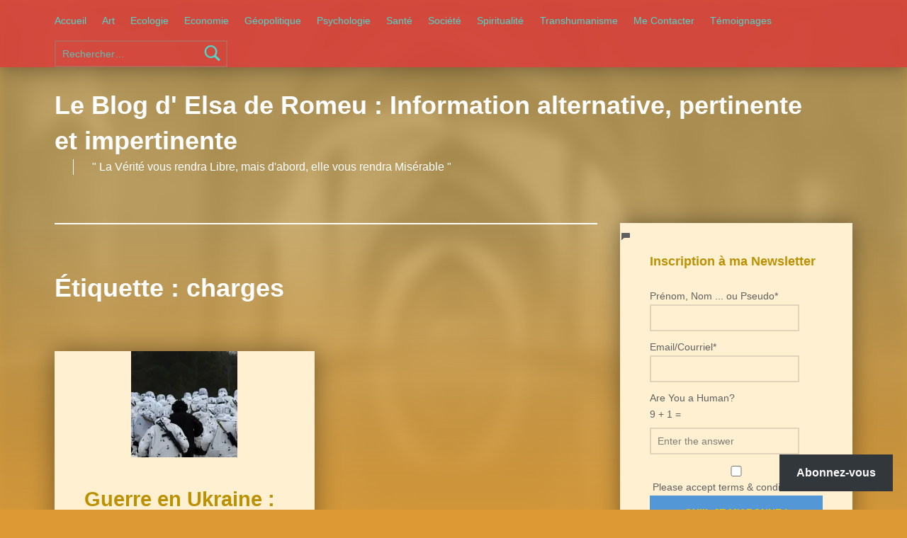

--- FILE ---
content_type: text/html; charset=UTF-8
request_url: https://elsa-de-romeu.com/tag/charges/
body_size: 21393
content:
<!doctype html>
<html lang="fr-FR">
<head>
<meta charset="UTF-8">
<meta name="viewport" content="width=device-width, initial-scale=1">
<link rel="profile" href="http://gmpg.org/xfn/11">
<meta name='robots' content='index, follow, max-image-preview:large, max-snippet:-1, max-video-preview:-1' />
<meta name="theme-color" content="dd3737">
<!-- This site is optimized with the Yoast SEO plugin v26.6 - https://yoast.com/wordpress/plugins/seo/ -->
<title>Archives des charges - Le Blog d&#039; Elsa de Romeu : Information alternative, pertinente et impertinente</title>
<link rel="canonical" href="https://elsa-de-romeu.com/tag/charges/" />
<meta property="og:locale" content="fr_FR" />
<meta property="og:type" content="article" />
<meta property="og:title" content="Archives des charges - Le Blog d&#039; Elsa de Romeu : Information alternative, pertinente et impertinente" />
<meta property="og:url" content="https://elsa-de-romeu.com/tag/charges/" />
<meta property="og:site_name" content="Le Blog d&#039; Elsa de Romeu : Information alternative, pertinente et impertinente" />
<meta property="og:image" content="https://i0.wp.com/elsa-de-romeu.com/wp-content/uploads/2020/08/cropped-cropped-psychologue-couple-sexologue-psychotherapeute-Ferney-Voltaire-Pays-de-Gex-Gland-3.jpg?fit=1276%2C1276&ssl=1" />
<meta property="og:image:width" content="1276" />
<meta property="og:image:height" content="1276" />
<meta property="og:image:type" content="image/jpeg" />
<meta name="twitter:card" content="summary_large_image" />
<script type="application/ld+json" class="yoast-schema-graph">{"@context":"https://schema.org","@graph":[{"@type":"CollectionPage","@id":"https://elsa-de-romeu.com/tag/charges/","url":"https://elsa-de-romeu.com/tag/charges/","name":"Archives des charges - Le Blog d&#039; Elsa de Romeu : Information alternative, pertinente et impertinente","isPartOf":{"@id":"https://elsa-de-romeu.com/#website"},"primaryImageOfPage":{"@id":"https://elsa-de-romeu.com/tag/charges/#primaryimage"},"image":{"@id":"https://elsa-de-romeu.com/tag/charges/#primaryimage"},"thumbnailUrl":"https://i0.wp.com/elsa-de-romeu.com/wp-content/uploads/2022/04/Black-and-White.jpg?fit=768%2C435&ssl=1","breadcrumb":{"@id":"https://elsa-de-romeu.com/tag/charges/#breadcrumb"},"inLanguage":"fr-FR"},{"@type":"ImageObject","inLanguage":"fr-FR","@id":"https://elsa-de-romeu.com/tag/charges/#primaryimage","url":"https://i0.wp.com/elsa-de-romeu.com/wp-content/uploads/2022/04/Black-and-White.jpg?fit=768%2C435&ssl=1","contentUrl":"https://i0.wp.com/elsa-de-romeu.com/wp-content/uploads/2022/04/Black-and-White.jpg?fit=768%2C435&ssl=1","width":768,"height":435,"caption":"Black and White Soldier"},{"@type":"BreadcrumbList","@id":"https://elsa-de-romeu.com/tag/charges/#breadcrumb","itemListElement":[{"@type":"ListItem","position":1,"name":"Accueil","item":"https://elsa-de-romeu.com/"},{"@type":"ListItem","position":2,"name":"charges"}]},{"@type":"WebSite","@id":"https://elsa-de-romeu.com/#website","url":"https://elsa-de-romeu.com/","name":"Le Blog d' Elsa de Romeu : Information alternative, pertinente et impertinente","description":"&quot; La Vérité vous rendra Libre, mais d&#039;abord, elle vous rendra Misérable &quot;","publisher":{"@id":"https://elsa-de-romeu.com/#organization"},"potentialAction":[{"@type":"SearchAction","target":{"@type":"EntryPoint","urlTemplate":"https://elsa-de-romeu.com/?s={search_term_string}"},"query-input":{"@type":"PropertyValueSpecification","valueRequired":true,"valueName":"search_term_string"}}],"inLanguage":"fr-FR"},{"@type":"Organization","@id":"https://elsa-de-romeu.com/#organization","name":"Le Blog d' Elsa de Romeu : Information alternative, pertinente et impertinente","url":"https://elsa-de-romeu.com/","logo":{"@type":"ImageObject","inLanguage":"fr-FR","@id":"https://elsa-de-romeu.com/#/schema/logo/image/","url":"https://i0.wp.com/elsa-de-romeu.com/wp-content/uploads/2024/09/Aigle-Serpent.webp?fit=639%2C382&ssl=1","contentUrl":"https://i0.wp.com/elsa-de-romeu.com/wp-content/uploads/2024/09/Aigle-Serpent.webp?fit=639%2C382&ssl=1","width":639,"height":382,"caption":"Le Blog d' Elsa de Romeu : Information alternative, pertinente et impertinente"},"image":{"@id":"https://elsa-de-romeu.com/#/schema/logo/image/"}},false]}</script>
<!-- / Yoast SEO plugin. -->
<link rel='dns-prefetch' href='//secure.gravatar.com' />
<link rel='dns-prefetch' href='//stats.wp.com' />
<link rel='dns-prefetch' href='//widgets.wp.com' />
<link rel='dns-prefetch' href='//s0.wp.com' />
<link rel='dns-prefetch' href='//0.gravatar.com' />
<link rel='dns-prefetch' href='//1.gravatar.com' />
<link rel='dns-prefetch' href='//2.gravatar.com' />
<link rel='dns-prefetch' href='//jetpack.wordpress.com' />
<link rel='dns-prefetch' href='//public-api.wordpress.com' />
<link rel='preconnect' href='//i0.wp.com' />
<link rel='preconnect' href='//c0.wp.com' />
<style id='wp-img-auto-sizes-contain-inline-css'>
img:is([sizes=auto i],[sizes^="auto," i]){contain-intrinsic-size:3000px 1500px}
/*# sourceURL=wp-img-auto-sizes-contain-inline-css */
</style>
<style id='wp-block-library-inline-css'>
:root{--wp-block-synced-color:#7a00df;--wp-block-synced-color--rgb:122,0,223;--wp-bound-block-color:var(--wp-block-synced-color);--wp-editor-canvas-background:#ddd;--wp-admin-theme-color:#007cba;--wp-admin-theme-color--rgb:0,124,186;--wp-admin-theme-color-darker-10:#006ba1;--wp-admin-theme-color-darker-10--rgb:0,107,160.5;--wp-admin-theme-color-darker-20:#005a87;--wp-admin-theme-color-darker-20--rgb:0,90,135;--wp-admin-border-width-focus:2px}@media (min-resolution:192dpi){:root{--wp-admin-border-width-focus:1.5px}}.wp-element-button{cursor:pointer}:root .has-very-light-gray-background-color{background-color:#eee}:root .has-very-dark-gray-background-color{background-color:#313131}:root .has-very-light-gray-color{color:#eee}:root .has-very-dark-gray-color{color:#313131}:root .has-vivid-green-cyan-to-vivid-cyan-blue-gradient-background{background:linear-gradient(135deg,#00d084,#0693e3)}:root .has-purple-crush-gradient-background{background:linear-gradient(135deg,#34e2e4,#4721fb 50%,#ab1dfe)}:root .has-hazy-dawn-gradient-background{background:linear-gradient(135deg,#faaca8,#dad0ec)}:root .has-subdued-olive-gradient-background{background:linear-gradient(135deg,#fafae1,#67a671)}:root .has-atomic-cream-gradient-background{background:linear-gradient(135deg,#fdd79a,#004a59)}:root .has-nightshade-gradient-background{background:linear-gradient(135deg,#330968,#31cdcf)}:root .has-midnight-gradient-background{background:linear-gradient(135deg,#020381,#2874fc)}:root{--wp--preset--font-size--normal:16px;--wp--preset--font-size--huge:42px}.has-regular-font-size{font-size:1em}.has-larger-font-size{font-size:2.625em}.has-normal-font-size{font-size:var(--wp--preset--font-size--normal)}.has-huge-font-size{font-size:var(--wp--preset--font-size--huge)}.has-text-align-center{text-align:center}.has-text-align-left{text-align:left}.has-text-align-right{text-align:right}.has-fit-text{white-space:nowrap!important}#end-resizable-editor-section{display:none}.aligncenter{clear:both}.items-justified-left{justify-content:flex-start}.items-justified-center{justify-content:center}.items-justified-right{justify-content:flex-end}.items-justified-space-between{justify-content:space-between}.screen-reader-text{border:0;clip-path:inset(50%);height:1px;margin:-1px;overflow:hidden;padding:0;position:absolute;width:1px;word-wrap:normal!important}.screen-reader-text:focus{background-color:#ddd;clip-path:none;color:#444;display:block;font-size:1em;height:auto;left:5px;line-height:normal;padding:15px 23px 14px;text-decoration:none;top:5px;width:auto;z-index:100000}html :where(.has-border-color){border-style:solid}html :where([style*=border-top-color]){border-top-style:solid}html :where([style*=border-right-color]){border-right-style:solid}html :where([style*=border-bottom-color]){border-bottom-style:solid}html :where([style*=border-left-color]){border-left-style:solid}html :where([style*=border-width]){border-style:solid}html :where([style*=border-top-width]){border-top-style:solid}html :where([style*=border-right-width]){border-right-style:solid}html :where([style*=border-bottom-width]){border-bottom-style:solid}html :where([style*=border-left-width]){border-left-style:solid}html :where(img[class*=wp-image-]){height:auto;max-width:100%}:where(figure){margin:0 0 1em}html :where(.is-position-sticky){--wp-admin--admin-bar--position-offset:var(--wp-admin--admin-bar--height,0px)}@media screen and (max-width:600px){html :where(.is-position-sticky){--wp-admin--admin-bar--position-offset:0px}}
/*# sourceURL=wp-block-library-inline-css */
</style><style id='wp-block-latest-comments-inline-css'>
ol.wp-block-latest-comments{box-sizing:border-box;margin-left:0}:where(.wp-block-latest-comments:not([style*=line-height] .wp-block-latest-comments__comment)){line-height:1.1}:where(.wp-block-latest-comments:not([style*=line-height] .wp-block-latest-comments__comment-excerpt p)){line-height:1.8}.has-dates :where(.wp-block-latest-comments:not([style*=line-height])),.has-excerpts :where(.wp-block-latest-comments:not([style*=line-height])){line-height:1.5}.wp-block-latest-comments .wp-block-latest-comments{padding-left:0}.wp-block-latest-comments__comment{list-style:none;margin-bottom:1em}.has-avatars .wp-block-latest-comments__comment{list-style:none;min-height:2.25em}.has-avatars .wp-block-latest-comments__comment .wp-block-latest-comments__comment-excerpt,.has-avatars .wp-block-latest-comments__comment .wp-block-latest-comments__comment-meta{margin-left:3.25em}.wp-block-latest-comments__comment-excerpt p{font-size:.875em;margin:.36em 0 1.4em}.wp-block-latest-comments__comment-date{display:block;font-size:.75em}.wp-block-latest-comments .avatar,.wp-block-latest-comments__comment-avatar{border-radius:1.5em;display:block;float:left;height:2.5em;margin-right:.75em;width:2.5em}.wp-block-latest-comments[class*=-font-size] a,.wp-block-latest-comments[style*=font-size] a{font-size:inherit}
/*# sourceURL=https://c0.wp.com/c/6.9/wp-includes/blocks/latest-comments/style.min.css */
</style>
<style id='wp-block-tag-cloud-inline-css'>
.wp-block-tag-cloud{box-sizing:border-box}.wp-block-tag-cloud.aligncenter{justify-content:center;text-align:center}.wp-block-tag-cloud a{display:inline-block;margin-right:5px}.wp-block-tag-cloud span{display:inline-block;margin-left:5px;text-decoration:none}:root :where(.wp-block-tag-cloud.is-style-outline){display:flex;flex-wrap:wrap;gap:1ch}:root :where(.wp-block-tag-cloud.is-style-outline a){border:1px solid;font-size:unset!important;margin-right:0;padding:1ch 2ch;text-decoration:none!important}
/*# sourceURL=https://c0.wp.com/c/6.9/wp-includes/blocks/tag-cloud/style.min.css */
</style>
<style id='wp-block-columns-inline-css'>
.wp-block-columns{box-sizing:border-box;display:flex;flex-wrap:wrap!important}@media (min-width:782px){.wp-block-columns{flex-wrap:nowrap!important}}.wp-block-columns{align-items:normal!important}.wp-block-columns.are-vertically-aligned-top{align-items:flex-start}.wp-block-columns.are-vertically-aligned-center{align-items:center}.wp-block-columns.are-vertically-aligned-bottom{align-items:flex-end}@media (max-width:781px){.wp-block-columns:not(.is-not-stacked-on-mobile)>.wp-block-column{flex-basis:100%!important}}@media (min-width:782px){.wp-block-columns:not(.is-not-stacked-on-mobile)>.wp-block-column{flex-basis:0;flex-grow:1}.wp-block-columns:not(.is-not-stacked-on-mobile)>.wp-block-column[style*=flex-basis]{flex-grow:0}}.wp-block-columns.is-not-stacked-on-mobile{flex-wrap:nowrap!important}.wp-block-columns.is-not-stacked-on-mobile>.wp-block-column{flex-basis:0;flex-grow:1}.wp-block-columns.is-not-stacked-on-mobile>.wp-block-column[style*=flex-basis]{flex-grow:0}:where(.wp-block-columns){margin-bottom:1.75em}:where(.wp-block-columns.has-background){padding:1.25em 2.375em}.wp-block-column{flex-grow:1;min-width:0;overflow-wrap:break-word;word-break:break-word}.wp-block-column.is-vertically-aligned-top{align-self:flex-start}.wp-block-column.is-vertically-aligned-center{align-self:center}.wp-block-column.is-vertically-aligned-bottom{align-self:flex-end}.wp-block-column.is-vertically-aligned-stretch{align-self:stretch}.wp-block-column.is-vertically-aligned-bottom,.wp-block-column.is-vertically-aligned-center,.wp-block-column.is-vertically-aligned-top{width:100%}
/*# sourceURL=https://c0.wp.com/c/6.9/wp-includes/blocks/columns/style.min.css */
</style>
<style id='wp-block-group-inline-css'>
.wp-block-group{box-sizing:border-box}:where(.wp-block-group.wp-block-group-is-layout-constrained){position:relative}
/*# sourceURL=https://c0.wp.com/c/6.9/wp-includes/blocks/group/style.min.css */
</style>
<style id='global-styles-inline-css'>
:root{--wp--preset--aspect-ratio--square: 1;--wp--preset--aspect-ratio--4-3: 4/3;--wp--preset--aspect-ratio--3-4: 3/4;--wp--preset--aspect-ratio--3-2: 3/2;--wp--preset--aspect-ratio--2-3: 2/3;--wp--preset--aspect-ratio--16-9: 16/9;--wp--preset--aspect-ratio--9-16: 9/16;--wp--preset--color--black: #000000;--wp--preset--color--cyan-bluish-gray: #abb8c3;--wp--preset--color--white: #ffffff;--wp--preset--color--pale-pink: #f78da7;--wp--preset--color--vivid-red: #cf2e2e;--wp--preset--color--luminous-vivid-orange: #ff6900;--wp--preset--color--luminous-vivid-amber: #fcb900;--wp--preset--color--light-green-cyan: #7bdcb5;--wp--preset--color--vivid-green-cyan: #00d084;--wp--preset--color--pale-cyan-blue: #8ed1fc;--wp--preset--color--vivid-cyan-blue: #0693e3;--wp--preset--color--vivid-purple: #9b51e0;--wp--preset--gradient--vivid-cyan-blue-to-vivid-purple: linear-gradient(135deg,rgb(6,147,227) 0%,rgb(155,81,224) 100%);--wp--preset--gradient--light-green-cyan-to-vivid-green-cyan: linear-gradient(135deg,rgb(122,220,180) 0%,rgb(0,208,130) 100%);--wp--preset--gradient--luminous-vivid-amber-to-luminous-vivid-orange: linear-gradient(135deg,rgb(252,185,0) 0%,rgb(255,105,0) 100%);--wp--preset--gradient--luminous-vivid-orange-to-vivid-red: linear-gradient(135deg,rgb(255,105,0) 0%,rgb(207,46,46) 100%);--wp--preset--gradient--very-light-gray-to-cyan-bluish-gray: linear-gradient(135deg,rgb(238,238,238) 0%,rgb(169,184,195) 100%);--wp--preset--gradient--cool-to-warm-spectrum: linear-gradient(135deg,rgb(74,234,220) 0%,rgb(151,120,209) 20%,rgb(207,42,186) 40%,rgb(238,44,130) 60%,rgb(251,105,98) 80%,rgb(254,248,76) 100%);--wp--preset--gradient--blush-light-purple: linear-gradient(135deg,rgb(255,206,236) 0%,rgb(152,150,240) 100%);--wp--preset--gradient--blush-bordeaux: linear-gradient(135deg,rgb(254,205,165) 0%,rgb(254,45,45) 50%,rgb(107,0,62) 100%);--wp--preset--gradient--luminous-dusk: linear-gradient(135deg,rgb(255,203,112) 0%,rgb(199,81,192) 50%,rgb(65,88,208) 100%);--wp--preset--gradient--pale-ocean: linear-gradient(135deg,rgb(255,245,203) 0%,rgb(182,227,212) 50%,rgb(51,167,181) 100%);--wp--preset--gradient--electric-grass: linear-gradient(135deg,rgb(202,248,128) 0%,rgb(113,206,126) 100%);--wp--preset--gradient--midnight: linear-gradient(135deg,rgb(2,3,129) 0%,rgb(40,116,252) 100%);--wp--preset--font-size--small: 13px;--wp--preset--font-size--medium: 20px;--wp--preset--font-size--large: 36px;--wp--preset--font-size--x-large: 42px;--wp--preset--spacing--20: 0.44rem;--wp--preset--spacing--30: 0.67rem;--wp--preset--spacing--40: 1rem;--wp--preset--spacing--50: 1.5rem;--wp--preset--spacing--60: 2.25rem;--wp--preset--spacing--70: 3.38rem;--wp--preset--spacing--80: 5.06rem;--wp--preset--shadow--natural: 6px 6px 9px rgba(0, 0, 0, 0.2);--wp--preset--shadow--deep: 12px 12px 50px rgba(0, 0, 0, 0.4);--wp--preset--shadow--sharp: 6px 6px 0px rgba(0, 0, 0, 0.2);--wp--preset--shadow--outlined: 6px 6px 0px -3px rgb(255, 255, 255), 6px 6px rgb(0, 0, 0);--wp--preset--shadow--crisp: 6px 6px 0px rgb(0, 0, 0);}:where(.is-layout-flex){gap: 0.5em;}:where(.is-layout-grid){gap: 0.5em;}body .is-layout-flex{display: flex;}.is-layout-flex{flex-wrap: wrap;align-items: center;}.is-layout-flex > :is(*, div){margin: 0;}body .is-layout-grid{display: grid;}.is-layout-grid > :is(*, div){margin: 0;}:where(.wp-block-columns.is-layout-flex){gap: 2em;}:where(.wp-block-columns.is-layout-grid){gap: 2em;}:where(.wp-block-post-template.is-layout-flex){gap: 1.25em;}:where(.wp-block-post-template.is-layout-grid){gap: 1.25em;}.has-black-color{color: var(--wp--preset--color--black) !important;}.has-cyan-bluish-gray-color{color: var(--wp--preset--color--cyan-bluish-gray) !important;}.has-white-color{color: var(--wp--preset--color--white) !important;}.has-pale-pink-color{color: var(--wp--preset--color--pale-pink) !important;}.has-vivid-red-color{color: var(--wp--preset--color--vivid-red) !important;}.has-luminous-vivid-orange-color{color: var(--wp--preset--color--luminous-vivid-orange) !important;}.has-luminous-vivid-amber-color{color: var(--wp--preset--color--luminous-vivid-amber) !important;}.has-light-green-cyan-color{color: var(--wp--preset--color--light-green-cyan) !important;}.has-vivid-green-cyan-color{color: var(--wp--preset--color--vivid-green-cyan) !important;}.has-pale-cyan-blue-color{color: var(--wp--preset--color--pale-cyan-blue) !important;}.has-vivid-cyan-blue-color{color: var(--wp--preset--color--vivid-cyan-blue) !important;}.has-vivid-purple-color{color: var(--wp--preset--color--vivid-purple) !important;}.has-black-background-color{background-color: var(--wp--preset--color--black) !important;}.has-cyan-bluish-gray-background-color{background-color: var(--wp--preset--color--cyan-bluish-gray) !important;}.has-white-background-color{background-color: var(--wp--preset--color--white) !important;}.has-pale-pink-background-color{background-color: var(--wp--preset--color--pale-pink) !important;}.has-vivid-red-background-color{background-color: var(--wp--preset--color--vivid-red) !important;}.has-luminous-vivid-orange-background-color{background-color: var(--wp--preset--color--luminous-vivid-orange) !important;}.has-luminous-vivid-amber-background-color{background-color: var(--wp--preset--color--luminous-vivid-amber) !important;}.has-light-green-cyan-background-color{background-color: var(--wp--preset--color--light-green-cyan) !important;}.has-vivid-green-cyan-background-color{background-color: var(--wp--preset--color--vivid-green-cyan) !important;}.has-pale-cyan-blue-background-color{background-color: var(--wp--preset--color--pale-cyan-blue) !important;}.has-vivid-cyan-blue-background-color{background-color: var(--wp--preset--color--vivid-cyan-blue) !important;}.has-vivid-purple-background-color{background-color: var(--wp--preset--color--vivid-purple) !important;}.has-black-border-color{border-color: var(--wp--preset--color--black) !important;}.has-cyan-bluish-gray-border-color{border-color: var(--wp--preset--color--cyan-bluish-gray) !important;}.has-white-border-color{border-color: var(--wp--preset--color--white) !important;}.has-pale-pink-border-color{border-color: var(--wp--preset--color--pale-pink) !important;}.has-vivid-red-border-color{border-color: var(--wp--preset--color--vivid-red) !important;}.has-luminous-vivid-orange-border-color{border-color: var(--wp--preset--color--luminous-vivid-orange) !important;}.has-luminous-vivid-amber-border-color{border-color: var(--wp--preset--color--luminous-vivid-amber) !important;}.has-light-green-cyan-border-color{border-color: var(--wp--preset--color--light-green-cyan) !important;}.has-vivid-green-cyan-border-color{border-color: var(--wp--preset--color--vivid-green-cyan) !important;}.has-pale-cyan-blue-border-color{border-color: var(--wp--preset--color--pale-cyan-blue) !important;}.has-vivid-cyan-blue-border-color{border-color: var(--wp--preset--color--vivid-cyan-blue) !important;}.has-vivid-purple-border-color{border-color: var(--wp--preset--color--vivid-purple) !important;}.has-vivid-cyan-blue-to-vivid-purple-gradient-background{background: var(--wp--preset--gradient--vivid-cyan-blue-to-vivid-purple) !important;}.has-light-green-cyan-to-vivid-green-cyan-gradient-background{background: var(--wp--preset--gradient--light-green-cyan-to-vivid-green-cyan) !important;}.has-luminous-vivid-amber-to-luminous-vivid-orange-gradient-background{background: var(--wp--preset--gradient--luminous-vivid-amber-to-luminous-vivid-orange) !important;}.has-luminous-vivid-orange-to-vivid-red-gradient-background{background: var(--wp--preset--gradient--luminous-vivid-orange-to-vivid-red) !important;}.has-very-light-gray-to-cyan-bluish-gray-gradient-background{background: var(--wp--preset--gradient--very-light-gray-to-cyan-bluish-gray) !important;}.has-cool-to-warm-spectrum-gradient-background{background: var(--wp--preset--gradient--cool-to-warm-spectrum) !important;}.has-blush-light-purple-gradient-background{background: var(--wp--preset--gradient--blush-light-purple) !important;}.has-blush-bordeaux-gradient-background{background: var(--wp--preset--gradient--blush-bordeaux) !important;}.has-luminous-dusk-gradient-background{background: var(--wp--preset--gradient--luminous-dusk) !important;}.has-pale-ocean-gradient-background{background: var(--wp--preset--gradient--pale-ocean) !important;}.has-electric-grass-gradient-background{background: var(--wp--preset--gradient--electric-grass) !important;}.has-midnight-gradient-background{background: var(--wp--preset--gradient--midnight) !important;}.has-small-font-size{font-size: var(--wp--preset--font-size--small) !important;}.has-medium-font-size{font-size: var(--wp--preset--font-size--medium) !important;}.has-large-font-size{font-size: var(--wp--preset--font-size--large) !important;}.has-x-large-font-size{font-size: var(--wp--preset--font-size--x-large) !important;}
:where(.wp-block-columns.is-layout-flex){gap: 2em;}:where(.wp-block-columns.is-layout-grid){gap: 2em;}
/*# sourceURL=global-styles-inline-css */
</style>
<style id='core-block-supports-inline-css'>
.wp-container-core-columns-is-layout-9d6595d7{flex-wrap:nowrap;}
/*# sourceURL=core-block-supports-inline-css */
</style>
<style id='classic-theme-styles-inline-css'>
/*! This file is auto-generated */
.wp-block-button__link{color:#fff;background-color:#32373c;border-radius:9999px;box-shadow:none;text-decoration:none;padding:calc(.667em + 2px) calc(1.333em + 2px);font-size:1.125em}.wp-block-file__button{background:#32373c;color:#fff;text-decoration:none}
/*# sourceURL=/wp-includes/css/classic-themes.min.css */
</style>
<!-- <link rel='stylesheet' id='email-subscribers-css' href='https://elsa-de-romeu.com/wp-content/plugins/email-subscribers-premium/lite/public/css/email-subscribers-public.css?ver=5.9.13' media='all' /> -->
<!-- <link rel='stylesheet' id='yasrcss-css' href='https://elsa-de-romeu.com/wp-content/plugins/yet-another-stars-rating/includes/css/yasr.css?ver=3.4.15' media='all' /> -->
<link rel="stylesheet" type="text/css" href="//elsa-de-romeu.com/wp-content/cache/wpfc-minified/d78svxu1/9rexi.css" media="all"/>
<style id='yasrcss-inline-css'>
.yasr-star-rating {
background-image: url('https://elsa-de-romeu.com/wp-content/plugins/yet-another-stars-rating/includes/img/star_2.svg');
}
.yasr-star-rating .yasr-star-value {
background: url('https://elsa-de-romeu.com/wp-content/plugins/yet-another-stars-rating/includes/img/star_3.svg') ;
}
/*# sourceURL=yasrcss-inline-css */
</style>
<link rel='stylesheet' id='jetpack_likes-css' href='https://c0.wp.com/p/jetpack/15.3.1/modules/likes/style.css' media='all' />
<link rel='stylesheet' id='subscribe-floating-button-css-css' href='https://c0.wp.com/p/jetpack/15.3.1/modules/subscriptions/subscribe-floating-button/subscribe-floating-button.css' media='all' />
<!-- <link rel='stylesheet' id='heateor_sss_frontend_css-css' href='https://elsa-de-romeu.com/wp-content/plugins/sassy-social-share/public/css/sassy-social-share-public.css?ver=3.3.79' media='all' /> -->
<link rel="stylesheet" type="text/css" href="//elsa-de-romeu.com/wp-content/cache/wpfc-minified/zam33b5/9rexi.css" media="all"/>
<style id='heateor_sss_frontend_css-inline-css'>
.heateor_sss_button_instagram span.heateor_sss_svg,a.heateor_sss_instagram span.heateor_sss_svg{background:radial-gradient(circle at 30% 107%,#fdf497 0,#fdf497 5%,#fd5949 45%,#d6249f 60%,#285aeb 90%)}.heateor_sss_horizontal_sharing .heateor_sss_svg,.heateor_sss_standard_follow_icons_container .heateor_sss_svg{color:#fff;border-width:0px;border-style:solid;border-color:transparent}.heateor_sss_horizontal_sharing .heateorSssTCBackground{color:#666}.heateor_sss_horizontal_sharing span.heateor_sss_svg:hover,.heateor_sss_standard_follow_icons_container span.heateor_sss_svg:hover{border-color:transparent;}.heateor_sss_vertical_sharing span.heateor_sss_svg,.heateor_sss_floating_follow_icons_container span.heateor_sss_svg{color:#fff;border-width:0px;border-style:solid;border-color:transparent;}.heateor_sss_vertical_sharing .heateorSssTCBackground{color:#666;}.heateor_sss_vertical_sharing span.heateor_sss_svg:hover,.heateor_sss_floating_follow_icons_container span.heateor_sss_svg:hover{border-color:transparent;}div.heateor_sss_vertical_sharing .heateor_sss_square_count{float:right;margin:0 8px;line-height:40px;}
/*# sourceURL=heateor_sss_frontend_css-inline-css */
</style>
<!-- <link rel='stylesheet' id='es_starter_main_css-css' href='https://elsa-de-romeu.com/wp-content/plugins/email-subscribers-premium/starter/assets/css/starter-main.css?ver=5.9.13' media='all' /> -->
<!-- <link rel='stylesheet' id='es_pro_main_css-css' href='https://elsa-de-romeu.com/wp-content/plugins/email-subscribers-premium/pro/assets/css/pro-main.css?ver=5.9.13' media='all' /> -->
<link rel="stylesheet" type="text/css" href="//elsa-de-romeu.com/wp-content/cache/wpfc-minified/7mtl1spf/9rexi.css" media="all"/>
<!-- <link rel='stylesheet' id='genericons-neue-css' href='https://elsa-de-romeu.com/wp-content/themes/modern/assets/fonts/genericons-neue/genericons-neue.css?ver=2.6.6' media='screen' /> -->
<!-- <link rel='stylesheet' id='modern-stylesheet-global-css' href='https://elsa-de-romeu.com/wp-content/themes/modern/assets/css/main.css?ver=2.6.6' media='screen' /> -->
<!-- <link rel='stylesheet' id='modern-stylesheet-custom-css' href='https://elsa-de-romeu.com/wp-content/themes/modern/assets/css/custom-styles.css?ver=2.6.6' media='screen' /> -->
<link rel="stylesheet" type="text/css" href="//elsa-de-romeu.com/wp-content/cache/wpfc-minified/kb3kwgi6/9rexi.css" media="screen"/>
<style id='modern-inline-css'>
.tags-links { clip: rect(1px, 1px, 1px, 1px); height: 1px; position: absolute; overflow: hidden; width: 1px; }
/* START CSS variables */
:root { 
--custom_logo_height: 200px; --color_accent: #5397d6; --color_accent--a0: rgba(83,151,214,0); --color_accent_text: #e5ce00; --color_header_background: #dd3737; --color_header_text: #4bd8cd; --color_header_text--a20: rgba(75,216,205,0.2); --color_intro_background: #ddb056; --color_content_background: #fff0d1; --color_content_text: #606060; --color_content_text--a20: rgba(96,96,96,0.2); --color_content_headings: #bc9000; --color_footer_background: #d64e44; --color_footer_text: #bc9000; --color_footer_text--a20: rgba(188,144,0,0.2); --color_footer_headings: #4bd8cd;
}
/* END CSS variables */:root {--background_color:#dd9933;--background_color--a0:rgba(221,153,51,0);}
/*# sourceURL=modern-inline-css */
</style>
<script src='//elsa-de-romeu.com/wp-content/cache/wpfc-minified/h3fjzrt/9rexi.js' type="text/javascript"></script>
<!-- <script src="https://elsa-de-romeu.com/wp-content/themes/modern/library/js/vendors/css-vars-ponyfill/css-vars-ponyfill.min.js?ver=v2.4.7" id="css-vars-ponyfill-js"></script> -->
<script id="css-vars-ponyfill-js-after">
window.onload = function() {
cssVars( {
onlyVars: true,
exclude: 'link:not([href^="https://elsa-de-romeu.com/wp-content/themes"])'
} );
};
//# sourceURL=css-vars-ponyfill-js-after
</script>
<script src="https://c0.wp.com/c/6.9/wp-includes/js/jquery/jquery.min.js" id="jquery-core-js"></script>
<script src="https://c0.wp.com/c/6.9/wp-includes/js/jquery/jquery-migrate.min.js" id="jquery-migrate-js"></script>
<script id="a11y-menu-js-extra">
var a11yMenuConfig = {"mode":["esc","button"],"menu_selector":".toggle-sub-menus","button_attributes":{"class":"button-toggle-sub-menu","aria-label":{"collapse":"Collapse menu: %s","expand":"Expand menu: %s"}}};
//# sourceURL=a11y-menu-js-extra
</script>
<script src='//elsa-de-romeu.com/wp-content/cache/wpfc-minified/7lpji6pr/9rexi.js' type="text/javascript"></script>
<!-- <script src="https://elsa-de-romeu.com/wp-content/themes/modern/assets/js/vendors/a11y-menu/a11y-menu.dist.min.js?ver=2.6.6" id="a11y-menu-js"></script> -->
<style>img#wpstats{display:none}</style>
<style id="custom-background-css">
body.custom-background { background-color: #dd9933; background-image: url("https://elsa-de-romeu.com/wp-content/uploads/2020/08/psychologue-couple-sexologue-psychotherapeute-Ferney-Voltaire-Pays-de-Gex-Gland-3.jpg"); background-position: left top; background-size: cover; background-repeat: no-repeat; background-attachment: fixed; }
</style>
<link rel="icon" href="https://i0.wp.com/elsa-de-romeu.com/wp-content/uploads/2021/11/cropped-psychologue-psychotherapeute-sexologue-therapie-de-couple-ferney-voltaire-pays-de-gex-gland-28.jpg?fit=32%2C32&#038;ssl=1" sizes="32x32" />
<link rel="icon" href="https://i0.wp.com/elsa-de-romeu.com/wp-content/uploads/2021/11/cropped-psychologue-psychotherapeute-sexologue-therapie-de-couple-ferney-voltaire-pays-de-gex-gland-28.jpg?fit=192%2C192&#038;ssl=1" sizes="192x192" />
<link rel="apple-touch-icon" href="https://i0.wp.com/elsa-de-romeu.com/wp-content/uploads/2021/11/cropped-psychologue-psychotherapeute-sexologue-therapie-de-couple-ferney-voltaire-pays-de-gex-gland-28.jpg?fit=180%2C180&#038;ssl=1" />
<meta name="msapplication-TileImage" content="https://i0.wp.com/elsa-de-romeu.com/wp-content/uploads/2021/11/cropped-psychologue-psychotherapeute-sexologue-therapie-de-couple-ferney-voltaire-pays-de-gex-gland-28.jpg?fit=270%2C270&#038;ssl=1" />
<!-- <link rel='stylesheet' id='jetpack-block-subscriptions-css' href='https://elsa-de-romeu.com/wp-content/plugins/jetpack/_inc/blocks/subscriptions/view.css?minify=false&#038;ver=15.3.1' media='all' /> -->
<link rel="stylesheet" type="text/css" href="//elsa-de-romeu.com/wp-content/cache/wpfc-minified/mbxhlxyt/9rey1.css" media="all"/>
</head>
<body class="archive custom-background has-intro has-navigation-mobile has-posts-layout-equal-height has-widgets-sidebar hfeed jetpack-featured-images-archive-enabled jetpack-featured-images-page-enabled jetpack-featured-images-portfolio-enabled jetpack-featured-images-post-enabled no-js posts-layout-columns-3 tag tag-17445 tag-charges tags-hidden wp-theme-modern">
<a name="top"></a>
<div id="page" class="site">
<nav class="menu-skip-links" aria-label="Skip links">
<ul>
<li class="skip-link-list-item"><a class="skip-link screen-reader-text" href="#site-navigation">Skip to main navigation</a></li><li class="skip-link-list-item"><a class="skip-link screen-reader-text" href="#content">Skip to main content</a></li><li class="skip-link-list-item"><a class="skip-link screen-reader-text" href="#colophon">Skip to footer</a></li>	</ul>
</nav>
<header id="masthead" class="site-header">
<div class="site-header-navigation"><div class="site-header-inner">
<nav id="site-navigation" class="main-navigation" aria-label="Primary Menu">
<button
id="menu-toggle"
class="menu-toggle"
aria-controls="menu-primary"
aria-expanded="false"
>Menu</button>
<div id="site-navigation-container" class="main-navigation-container">
<div class="menu-search"><form role="search" method="get" class="search-form" action="https://elsa-de-romeu.com/">
<label>
<span class="screen-reader-text">Rechercher :</span>
<input type="search" class="search-field" placeholder="Rechercher…" value="" name="s" />
</label>
<input type="submit" class="search-submit" value="Rechercher" />
</form></div><div class="menu"><ul id="menu-primary" class="menu-primary toggle-sub-menus"><li id="menu-item-28865" class="menu-item menu-item-type-custom menu-item-object-custom menu-item-home menu-item-28865"><a href="https://elsa-de-romeu.com">Accueil</a></li>
<li id="menu-item-29094" class="menu-item menu-item-type-taxonomy menu-item-object-category menu-item-29094"><a href="https://elsa-de-romeu.com/category/art-info-alternative-elsa-de-romeu/">Art</a></li>
<li id="menu-item-28878" class="menu-item menu-item-type-taxonomy menu-item-object-category menu-item-28878"><a href="https://elsa-de-romeu.com/category/ecologie-biosphere-info-alternative-elsa-de-romeu/">Ecologie</a></li>
<li id="menu-item-28879" class="menu-item menu-item-type-taxonomy menu-item-object-category menu-item-28879"><a href="https://elsa-de-romeu.com/category/economie-economy-info-alternative-elsa-de-romeu/">Economie</a></li>
<li id="menu-item-28880" class="menu-item menu-item-type-taxonomy menu-item-object-category menu-item-28880"><a href="https://elsa-de-romeu.com/category/geopolitique-geopolitics-alternative-info-elsa-de-romeu/">Géopolitique</a></li>
<li id="menu-item-29230" class="menu-item menu-item-type-taxonomy menu-item-object-category menu-item-29230"><a href="https://elsa-de-romeu.com/category/psychologie-psychology-info-alternative-elsa-de-romeu/">Psychologie</a></li>
<li id="menu-item-28881" class="menu-item menu-item-type-taxonomy menu-item-object-category menu-item-28881"><a href="https://elsa-de-romeu.com/category/sante-health-info-alternative-elsa-de-romeu/">Santé</a></li>
<li id="menu-item-28877" class="menu-item menu-item-type-taxonomy menu-item-object-category menu-item-28877"><a href="https://elsa-de-romeu.com/category/societe-society-alternative-info-elsa-de-romeu/">Société</a></li>
<li id="menu-item-28882" class="menu-item menu-item-type-taxonomy menu-item-object-category menu-item-28882"><a href="https://elsa-de-romeu.com/category/spiritualite-spirituality-alternative-info-elsa-de-romeu/">Spiritualité</a></li>
<li id="menu-item-31794" class="menu-item menu-item-type-taxonomy menu-item-object-category menu-item-31794"><a href="https://elsa-de-romeu.com/category/transhumanisme-technologie-info-alternative-elsa-de-romeu/">Transhumanisme</a></li>
<li id="menu-item-28827" class="menu-item menu-item-type-post_type menu-item-object-page menu-item-28827"><a href="https://elsa-de-romeu.com/elsa-de-romeu-me-contacter-info-alternative/">Me Contacter</a></li>
<li id="menu-item-35568" class="menu-item menu-item-type-post_type_archive menu-item-object-jetpack-testimonial menu-item-35568 has-description"><a href="https://elsa-de-romeu.com/testimonial/">Témoignages<span class="menu-item-description">Témoignages clients</span></a></li>
<li class="menu-toggle-skip-link-container"><a href="#menu-toggle" class="menu-toggle-skip-link">Skip to menu toggle button</a></li></ul></div>		</div>
</nav>
</div></div>
<div class="site-header-content"><div class="site-header-inner">
<div class="site-branding">
<div class="site-branding-text">
<p class="site-title"><a href="https://elsa-de-romeu.com/" rel="home">Le Blog d&#039; Elsa de Romeu : Information alternative, pertinente et impertinente</a></p>
<p class="site-description">&quot; La Vérité vous rendra Libre, mais d&#039;abord, elle vous rendra Misérable &quot;</p>
</div>
</div>
</div></div>
</header>
<section id="intro-container" class="intro-container">
<div id="intro" class="intro"><div class="intro-inner">
</div></div>
<div id="intro-media" class="intro-media">
<div id="wp-custom-header" class="wp-custom-header"><img src="https://anotherworldnews.org/wp-content/uploads/2020/08/cropped-psychologue-couple-sexologue-psychotherapeute-Ferney-Voltaire-Pays-de-Gex-Gland-3.jpg" width="1920" height="1277" alt="Elsa de Romeu blog vérité libre géopolitique" srcset="https://i0.wp.com/elsa-de-romeu.com/wp-content/uploads/2020/08/cropped-psychologue-couple-sexologue-psychotherapeute-Ferney-Voltaire-Pays-de-Gex-Gland-3.jpg?w=1920&amp;ssl=1 1920w, https://i0.wp.com/elsa-de-romeu.com/wp-content/uploads/2020/08/cropped-psychologue-couple-sexologue-psychotherapeute-Ferney-Voltaire-Pays-de-Gex-Gland-3.jpg?resize=300%2C200&amp;ssl=1 300w, https://i0.wp.com/elsa-de-romeu.com/wp-content/uploads/2020/08/cropped-psychologue-couple-sexologue-psychotherapeute-Ferney-Voltaire-Pays-de-Gex-Gland-3.jpg?resize=1024%2C681&amp;ssl=1 1024w, https://i0.wp.com/elsa-de-romeu.com/wp-content/uploads/2020/08/cropped-psychologue-couple-sexologue-psychotherapeute-Ferney-Voltaire-Pays-de-Gex-Gland-3.jpg?resize=768%2C511&amp;ssl=1 768w, https://i0.wp.com/elsa-de-romeu.com/wp-content/uploads/2020/08/cropped-psychologue-couple-sexologue-psychotherapeute-Ferney-Voltaire-Pays-de-Gex-Gland-3.jpg?resize=1536%2C1022&amp;ssl=1 1536w" sizes="(max-width: 1920px) 100vw, 1920px" decoding="async" /></div></div>
</section>
<div id="content" class="site-content">
<div class="site-content-inner">
<div id="primary" class="content-area">
<main id="main" class="site-main">
<header class="page-header">
<h1 class="page-title">Étiquette : <span>charges</span></h1>			</header>
<div class="posts posts-list" id="posts">
<article id="post-34321" class="post-34321 post type-post status-publish format-standard has-post-thumbnail hentry category-geopolitique-geopolitics-alternative-info-elsa-de-romeu tag-academi tag-accord tag-aeriennes tag-afghanistan tag-afrique tag-aire tag-allies tag-americain tag-americains tag-anciens-combattants tag-annexion tag-anti-russes tag-armee tag-armement tag-artillerie tag-assistance tag-asymetrique tag-attaque tag-audit tag-avance tag-avion tag-azov tag-banniere tag-base tag-betsy-devos tag-biden tag-bloc tag-boris-johnson tag-bras-armes tag-britanniques tag-camouflage tag-canada tag-candidats tag-capacites-navales tag-chaos tag-charges tag-chimique tag-chinois tag-cia tag-citoyens tag-clarifier tag-coeur tag-combattants tag-conflit tag-congres tag-conscrits tag-constellis-group tag-construction tag-consultation tag-contre-espionnage tag-controle tag-cooperation tag-coordination tag-coree-du-nord tag-credit tag-crimee tag-criminel tag-defense tag-defi tag-denonciation tag-donbass tag-donetsk tag-dyn-corporation tag-egypte tag-elections tag-empire tag-enquete tag-entrainement tag-etats-unis tag-ethique tag-europe tag-experience tag-expert tag-explosion tag-finance tag-forces-speciales tag-front tag-frontiere tag-fuhrer tag-fusion tag-georgie tag-grades tag-grande-bretagne tag-guerre tag-haine tag-hong-kong tag-ids tag-imperialisme tag-incursion tag-influence tag-instructeurs tag-insurrection tag-intensif tag-invasion tag-iran tag-italie tag-jeunesse tag-kiev tag-libyen tag-lignes-ennemies tag-lloyd-austin tag-lougansk tag-lucratif tag-massacre tag-medias tag-mer-dazov tag-mer-noire tag-mercenaires tag-militaro-industriel tag-moyen-orient-2 tag-narcotique tag-naval tag-navigation tag-navy-seals tag-neo-colonial tag-nouvel-ordre-mondial tag-numerique tag-obama tag-occidental tag-offre tag-oligarques tag-operation-orbital tag-osce tag-otan tag-pacte-faustien tag-paie tag-paix tag-pakistan tag-partenariat tag-pentagone tag-petro-monarchie tag-petrolier tag-place-maidan tag-police tag-population tag-poutine tag-programme tag-provocation tag-puissance tag-raison-detat tag-realite tag-region tag-reich tag-renseignement tag-risque tag-roumanie tag-russie tag-saisie tag-scoop tag-secret tag-securite-nationale tag-serguei-choigou tag-sg tag-sniper tag-solutions tag-sous-traitants tag-soutien tag-sovietique tag-strategie tag-substances-chimiques tag-surveillance tag-syrie tag-terrain tag-tireur tag-tracage-electronique tag-troupes tag-trump tag-tuer tag-turquie tag-ukraine tag-usa tag-usure tag-zone entry">
<div class="entry-media"><figure class="post-thumbnail"><a href="https://elsa-de-romeu.com/guerre-en-ukraine-le-chaudron-de-lotan-implique-barbouzes-et-mercenaires-pour-un-racket-et-chaos-en-bande-organisee-sous-la-houlette-derik-prince-ange-damne/"><img width="150" height="150" src="https://i0.wp.com/elsa-de-romeu.com/wp-content/uploads/2022/04/Black-and-White.jpg?resize=150%2C150&amp;ssl=1" class="attachment-thumbnail size-thumbnail wp-post-image" alt="Black and White Soldier" decoding="async" srcset="https://i0.wp.com/elsa-de-romeu.com/wp-content/uploads/2022/04/Black-and-White.jpg?resize=150%2C150&amp;ssl=1 150w, https://i0.wp.com/elsa-de-romeu.com/wp-content/uploads/2022/04/Black-and-White.jpg?zoom=2&amp;resize=150%2C150&amp;ssl=1 300w, https://i0.wp.com/elsa-de-romeu.com/wp-content/uploads/2022/04/Black-and-White.jpg?zoom=3&amp;resize=150%2C150&amp;ssl=1 450w" sizes="(max-width: 150px) 100vw, 150px" data-attachment-id="34330" data-permalink="https://elsa-de-romeu.com/guerre-en-ukraine-le-chaudron-de-lotan-implique-barbouzes-et-mercenaires-pour-un-racket-et-chaos-en-bande-organisee-sous-la-houlette-derik-prince-ange-damne/black-and-white/" data-orig-file="https://i0.wp.com/elsa-de-romeu.com/wp-content/uploads/2022/04/Black-and-White.jpg?fit=768%2C435&amp;ssl=1" data-orig-size="768,435" data-comments-opened="1" data-image-meta="{&quot;aperture&quot;:&quot;0&quot;,&quot;credit&quot;:&quot;&quot;,&quot;camera&quot;:&quot;&quot;,&quot;caption&quot;:&quot;&quot;,&quot;created_timestamp&quot;:&quot;0&quot;,&quot;copyright&quot;:&quot;&quot;,&quot;focal_length&quot;:&quot;0&quot;,&quot;iso&quot;:&quot;0&quot;,&quot;shutter_speed&quot;:&quot;0&quot;,&quot;title&quot;:&quot;&quot;,&quot;orientation&quot;:&quot;0&quot;}" data-image-title="Black and White Soldier" data-image-description="" data-image-caption="" data-medium-file="https://i0.wp.com/elsa-de-romeu.com/wp-content/uploads/2022/04/Black-and-White.jpg?fit=300%2C170&amp;ssl=1" data-large-file="https://i0.wp.com/elsa-de-romeu.com/wp-content/uploads/2022/04/Black-and-White.jpg?fit=768%2C435&amp;ssl=1" /></a></figure></div><div class="entry-content-container"><header class="entry-header"><h2 class="entry-title"><a href="https://elsa-de-romeu.com/guerre-en-ukraine-le-chaudron-de-lotan-implique-barbouzes-et-mercenaires-pour-un-racket-et-chaos-en-bande-organisee-sous-la-houlette-derik-prince-ange-damne/" rel="bookmark">Guerre en Ukraine : le Chaudron de l&#8217;OTAN implique Barbouzes et Mercenaires pour un Racket et un Chaos en bande organisée, sous la houlette d&#8217;Erik Prince, Ange Damné &#8211;<div class="yasr-vv-stars-title-container"><div class='yasr-stars-title yasr-rater-stars'
id='yasr-visitor-votes-readonly-rater-a869edbe3a5b5'
data-rating='5'
data-rater-starsize='16'
data-rater-postid='34321'
data-rater-readonly='true'
data-readonly-attribute='true'
></div><span class='yasr-stars-title-average'>5 (1)</span></div></a></h2></header>
<div class="entry-content"><div class="entry-summary">
&#8221; Guerre Secrète : comment la Barbouzerie sous-traitante de l’OTAN assiste la guerre en Ukraine ?<br />
Les Américains sont directement en charge de la guerre sur le terrain.<br />
En + des forces d&#8217;élite du SAS Britannique, des forces spéciales Delta Américaines et des agents de la CIA sous couvert,<br />
il y a 6824 mercenaires étrangers, en provenance de 63 pays différents.<br />
Le + grand groupe de ces combattants étrangers, au nombre de 1717, est arrivé de Pologne ;<br />
1500 combattants sont venus des États-Unis, du Canada et de Roumanie;<br />
300 Britanniques, 300 Georgiens et 193 combattant venus de la zone Turque de contrôle en Syrie.<br />
La + grande force armée secrète que le monde ait jamais connue est celle créée par le Pentagone, cette dernière décennie :<br />
cette armée secrète comporte 60 000 membres, la plupart travaillant sous de fausses identités et en profil bas,<br />
le tout faisant partie d’un programme appelé «Signature Reduction».<br />
Un nombre substantiel de ces contractants de la Défense assiste les forces Ukrainiennes et ses milices néo-nazies alliées, depuis +de 8 ans, dans cette guerre par procuration contre la Russie,<br />
et ce, depuis le coup d’état de Maïdan, en 2014, qui a renversé le gouvernement de Viktor Yanoukovitch.<br />
L’effort de «Signature Reduction» implique 130 entreprises privées pour administrer ce monde clandestin, qui cumulent + de 900 Millions de dollars annuels<br />
(NdT : on peut dire un Super Gladio de l’OTAN, un Gladio 2.0 à la puissance 10…).<br />
Le sous-traitant privé mercenaire Blackwater, rebaptisé Academi en 2011 et devenu une succursale du Constellis Group, suite à une fusion avec Triple Canopy, en 2014, a construit un véritable empire en ce domaine. &#8221;
</div>
<div class="link-more"><a href="https://elsa-de-romeu.com/guerre-en-ukraine-le-chaudron-de-lotan-implique-barbouzes-et-mercenaires-pour-un-racket-et-chaos-en-bande-organisee-sous-la-houlette-derik-prince-ange-damne/" class="more-link">Continue reading<span class="screen-reader-text"> &ldquo;Guerre en Ukraine : le Chaudron de l&#8217;OTAN implique Barbouzes et Mercenaires pour un Racket et un Chaos en bande organisée, sous la houlette d&#8217;Erik Prince, Ange Damné &#8211;</p>
<div class="yasr-vv-stars-title-container">
<div class='yasr-stars-title yasr-rater-stars'                          id='yasr-visitor-votes-readonly-rater-8f3ab3e6d559f'                          data-rating='5'                          data-rater-starsize='16'                          data-rater-postid='34321'                          data-rater-readonly='true'                          data-readonly-attribute='true'                      ></div>
<p><span class='yasr-stars-title-average'>5 (1)</span></div>
<p>&rdquo;</span>&hellip;</a></div>
</div>
<footer class="entry-meta entry-meta-bottom">
<span class="entry-meta-element entry-date posted-on">
<span class="entry-meta-description label-published">
Posted on:	</span>
<a href="https://elsa-de-romeu.com/guerre-en-ukraine-le-chaudron-de-lotan-implique-barbouzes-et-mercenaires-pour-un-racket-et-chaos-en-bande-organisee-sous-la-houlette-derik-prince-ange-damne/" rel="bookmark">
<time datetime="2022-04-29T19:28:27+02:00" class="published" title="Posted on: 29/04/2022">
29/04/2022		</time>
</a>
<span class="entry-meta-description label-updated">
Last updated on:	</span>
<time class="updated" datetime="2022-05-02T22:49:49+02:00" title="Last updated on: 02/05/2022">
02/05/2022	</time>
</span>
<span class="entry-meta-element comments-link">
<a href="https://elsa-de-romeu.com/guerre-en-ukraine-le-chaudron-de-lotan-implique-barbouzes-et-mercenaires-pour-un-racket-et-chaos-en-bande-organisee-sous-la-houlette-derik-prince-ange-damne/#comments" title="Comments: 0">
<span class="entry-meta-description">
Comments:		</span>
<span class="comments-count">
0		</span>
</a>
</span>
<span class="entry-meta-element byline author vcard">
<span class="entry-meta-description">
Written by:	</span>
<a href="https://elsa-de-romeu.com/author/elsaprohom/" class="url fn n" rel="author">
Elsa de Romeu	</a>
</span>
</footer>
</div>
</article>
</div>

</main><!-- /#main -->
</div><!-- /#primary -->
<aside id="secondary" class="widget-area sidebar" aria-label="Sidebar">
<section id="email-subscribers-form-2" class="widget widget_email-subscribers-form"><h2 class="widget-title"> Inscription à ma Newsletter </h2><div class="emaillist" id="es_form_f1-n1"><form action="/tag/charges/#es_form_f1-n1" method="post" class="es_subscription_form es_shortcode_form  es_ajax_subscription_form" id="es_subscription_form_695d83bea8414" data-source="ig-es" data-form-id="1"><div class="es-field-wrap"><label>Prénom, Nom ... ou Pseudo*<br /><input type="text" name="esfpx_name" class="ig_es_form_field_name" placeholder="" value="" required="required" /></label></div><div class="es-field-wrap ig-es-form-field"><label class="es-field-label">Email/Courriel*<br /><input class="es_required_field es_txt_email ig_es_form_field_email ig-es-form-input" type="email" name="esfpx_email" value="" placeholder="" required="required" /></label></div><input type="hidden" name="esfpx_lists[]" value="26071358914b" /><input type="hidden" name="esfpx_form_id" value="1" /><input type="hidden" name="es" value="subscribe" />
<input type="hidden" name="esfpx_es_form_identifier" value="f1-n1" />
<input type="hidden" name="esfpx_es_email_page" value="34321" />
<input type="hidden" name="esfpx_es_email_page_url" value="https://elsa-de-romeu.com/guerre-en-ukraine-le-chaudron-de-lotan-implique-barbouzes-et-mercenaires-pour-un-racket-et-chaos-en-bande-organisee-sous-la-houlette-derik-prince-ange-damne/" />
<input type="hidden" name="esfpx_status" value="Unconfirmed" />
<input type="hidden" name="esfpx_es-subscribe" id="es-subscribe-695d83bea8414" value="ca37e0e91a" />
<label style="position:absolute;top:-99999px;left:-99999px;z-index:-99;" aria-hidden="true"><span hidden>Please leave this field empty.</span><input type="email" name="esfpx_es_hp_email" class="es_required_field" tabindex="-1" autocomplete="-1" value="" /></label><div class="es-field-wrap es-captcha-field"><label class="es-field-label">Are You a Human?<br /><div style="margin-bottom: 8px; font-size: 14px;">9 + 1 = </div><input type="number" name="esfpx_es_captcha" class="ig_es_form_field_text" placeholder="Enter the answer" required /><input type="hidden" name="esfpx_es_captcha_key" value="HWGx5GbWHj" /></label></div><label style="display: inline"><input type="checkbox" name="es_gdpr_consent" value="true" required="required" />&nbsp;Please accept terms &amp; condition</label><br /><input type="submit" name="submit" class="es_subscription_form_submit es_submit_button es_textbox_button" id="es_subscription_form_submit_695d83bea8414" value="OUIII, JE M'ABONNE !" /><span class="es_spinner_image" id="spinner-image"><img src="https://elsa-de-romeu.com/wp-content/plugins/email-subscribers-premium/lite/public/images/spinner.gif" alt="Loading" /></span></form><span class="es_subscription_message " id="es_subscription_message_695d83bea8414" role="alert" aria-live="assertive"></span></div></section><section id="categories-2" class="widget widget_categories"><h2 class="widget-title">Thèmes</h2><nav aria-label="Thèmes">
<ul>
<li class="cat-item cat-item-179"><a href="https://elsa-de-romeu.com/category/art-info-alternative-elsa-de-romeu/">Art</a> (27)
</li>
<li class="cat-item cat-item-8"><a href="https://elsa-de-romeu.com/category/ecologie-biosphere-info-alternative-elsa-de-romeu/">Ecologie</a> (37)
</li>
<li class="cat-item cat-item-9"><a href="https://elsa-de-romeu.com/category/economie-economy-info-alternative-elsa-de-romeu/">Economie</a> (58)
</li>
<li class="cat-item cat-item-11"><a href="https://elsa-de-romeu.com/category/geopolitique-geopolitics-alternative-info-elsa-de-romeu/">Géopolitique</a> (84)
</li>
<li class="cat-item cat-item-476"><a href="https://elsa-de-romeu.com/category/psychologie-psychology-info-alternative-elsa-de-romeu/">Psychologie</a> (42)
</li>
<li class="cat-item cat-item-12"><a href="https://elsa-de-romeu.com/category/sante-health-info-alternative-elsa-de-romeu/">Santé</a> (48)
</li>
<li class="cat-item cat-item-7"><a href="https://elsa-de-romeu.com/category/societe-society-alternative-info-elsa-de-romeu/">Société</a> (61)
</li>
<li class="cat-item cat-item-10"><a href="https://elsa-de-romeu.com/category/spiritualite-spirituality-alternative-info-elsa-de-romeu/">Spiritualité</a> (27)
</li>
<li class="cat-item cat-item-1426"><a href="https://elsa-de-romeu.com/category/transhumanisme-technologie-info-alternative-elsa-de-romeu/">Transhumanisme</a> (46)
</li>
</ul>
</nav></section>
<section id="recent-posts-2" class="widget widget_recent_entries">
<h2 class="widget-title">Articles récents</h2><nav aria-label="Articles récents">
<ul>
<li>
<a href="https://elsa-de-romeu.com/junger-un-vrai-europeen-russophile-qui-haissait-le-grand-capital-mondialiste-entre-patriotisme-bravoure-des-ennemis-et-fierte-prusse/">Jünger, un vrai Européen Russophile qui Haïssait le Grand Capital Mondialiste : entre Patriotisme, Bravoure des Ennemis et Fierté Prusse</a>
</li>
<li>
<a href="https://elsa-de-romeu.com/la-lutte-des-consciences-les-etats-psioniques-le-controle-de-la-matiere-et-les-ovnis-hyperdimensionnels/">La Lutte des Consciences, les Etats Psioniques, le Contrôle de la Matière et les OVNIS Hyperdimensionnels</a>
</li>
<li>
<a href="https://elsa-de-romeu.com/comment-disraeli-le-bien-nomme-juif-sioniste-raciste-mit-en-place-le-grand-israel-a-coup-de-flatteries-de-financement-des-guerres-imperialistes-de-conspiration-desdites-guerres/">Comment Disraéli le bien nommé, Juif Sioniste Raciste, mit en place le Grand Israël, à coup de Flatteries, de Financement des Guerres Impérialistes &amp; de Conspiration desdites Guerres</a>
</li>
<li>
<a href="https://elsa-de-romeu.com/deep-state-linstrumentalisation-de-la-politique-par-la-finance-au-service-de-loligarchie-apatride-cachee-derriere-les-institutions-supranationales/">« Deep State : l&#8217;Instrumentalisation de la Politique par la Finance, au service de l&#8217;Oligarchie Apatride cachée derrière les Institutions Supranationales</a>
</li>
<li>
<a href="https://elsa-de-romeu.com/lia-na-aucune-conscience-et-nest-quun-outil-sophistique-au-service-indifferemment-du-bien-ou-du-mal/">L&#8217;IA n&#8217;a aucune Conscience et n&#8217;est qu&#8217;un Outil Sophistiqué au service, indifféremment, du Bien ou du Mal</a>
</li>
<li>
<a href="https://elsa-de-romeu.com/le-mur-des-lamentations-une-relique-de-forteresse-romaine-et-non-un-vestige-du-temple-hebraique-issu-de-la-propagande-sioniste/">Le Mur des Lamentations : une Relique de Forteresse Romaine, et non un Vestige du Temple Hébraïque, issu de la Propagande Sioniste</a>
</li>
<li>
<a href="https://elsa-de-romeu.com/lia-et-les-chatbots-ne-sont-que-la-version-moderne-des-dieux-et-pythies-du-temple-dapollon-a-delphes-programmes-pour-mieux-nous-programmer/">L&#8217;IA et les Chatbots sont la version Moderne des Dieux et Pythies du Temple d&#8217;Apollon, à Delphes&#8230; Programmés pour mieux nous Programmer !</a>
</li>
<li>
<a href="https://elsa-de-romeu.com/fusionner-le-cerveau-humain-avec-lia-pour-incarner-lucifer-lenfer-est-pave-de-mauvaises-intentions-hyper-connectees/">Fusionner le Cerveau Humain avec l&#8217;IA pour Incarner Lucifer&#8230; L&#8217;Enfer est Pavé de Mauvaises Intentions Hyper Connectées !</a>
</li>
<li>
<a href="https://elsa-de-romeu.com/les-ovnis-les-centrales-nucleaires-les-armes-atomiques-le-multivers-et-les-crevaisons-de-frontiere/">Les OVNIS, les Centrales Nucléaires, les Armes Atomiques, le Multivers&#8230; et les Crevaisons de Frontière !</a>
</li>
<li>
<a href="https://elsa-de-romeu.com/homo-roboticus-neuromodulation-pillage-de-lenergie-humaine-prise-de-controle-cerebral-nano-systemes-a-base-de-graphene-frequences-terahertz-de-la-6g-et-pathologies-dirradiation/">Homo Roboticus : Neuromodulation, Pillage de l&#8217;Energie humaine, Prise de Contrôle Cérébral, Nano-systèmes à base de Graphène, Fréquences Térahertz de la 6G et Pathologies d’Irradiation</a>
</li>
<li>
<a href="https://elsa-de-romeu.com/le-satanisme-de-la-caste-globaliste-dirigeante-au-prisme-de-ses-icones-mediatiques-ici-lady-gaga/">Le Satanisme de la Caste Globaliste Dirigeante au Prisme de ses Icônes Médiatiques : ici, Lady Gaga</a>
</li>
</ul>
</nav></section><section id="block-8" class="widget widget_block widget_recent_comments"><ol class="has-avatars has-dates has-excerpts wp-block-latest-comments"><li class="wp-block-latest-comments__comment"><img alt='' src='https://secure.gravatar.com/avatar/a817109321c18e6b83486e9eca0095b95d9f47a0c78c002d419801075d284ac5?s=48&#038;d=identicon&#038;r=g' srcset='https://secure.gravatar.com/avatar/a817109321c18e6b83486e9eca0095b95d9f47a0c78c002d419801075d284ac5?s=96&#038;d=identicon&#038;r=g 2x' class='avatar avatar-48 photo wp-block-latest-comments__comment-avatar' height='48' width='48' /><article><footer class="wp-block-latest-comments__comment-meta"><span class="wp-block-latest-comments__comment-author">GOYEN rene</span> sur <a class="wp-block-latest-comments__comment-link" href="https://elsa-de-romeu.com/deep-state-linstrumentalisation-de-la-politique-par-la-finance-au-service-de-loligarchie-apatride-cachee-derriere-les-institutions-supranationales/#comment-7917">« Deep State : l&#8217;Instrumentalisation de la Politique par la Finance, au service de l&#8217;Oligarchie Apatride cachée derrière les Institutions Supranationales</a><time datetime="2025-04-11T07:49:51+02:00" class="wp-block-latest-comments__comment-date">11/04/2025</time></footer><div class="wp-block-latest-comments__comment-excerpt"><p>Clair Évident Confirmation de mes présomptions</p>
</div></article></li><li class="wp-block-latest-comments__comment"><article><footer class="wp-block-latest-comments__comment-meta"><a class="wp-block-latest-comments__comment-author" href="https://polemiquepolitique.wordpress.com/2025/03/12/le-mur-des-lamentations-une-relique-de-forteresse-romaine-et-non-un-vestige-du-temple-hebraique-issu-de-la-propagande-sioniste-le-blog-delsa-de-rome">Le Mur des Lamentations : une Relique de Forteresse Romaine, et non un Vestige du Temple Hébraïque, issu de la Propagande Sioniste &#8211; Le Blog d&rsquo;Elsa de Romeu : Information alternative, pertinente et impertinente &#8211; Politique émois et mo</a> sur <a class="wp-block-latest-comments__comment-link" href="https://elsa-de-romeu.com/le-mur-des-lamentations-une-relique-de-forteresse-romaine-et-non-un-vestige-du-temple-hebraique-issu-de-la-propagande-sioniste/#comment-7912">Le Mur des Lamentations : une Relique de Forteresse Romaine, et non un Vestige du Temple Hébraïque, issu de la Propagande Sioniste</a><time datetime="2025-03-12T13:38:09+01:00" class="wp-block-latest-comments__comment-date">12/03/2025</time></footer><div class="wp-block-latest-comments__comment-excerpt"><p>[&#8230;] Source&nbsp;: Le Mur des Lamentations : une Relique de Forteresse Romaine, et non un Vestige du Temple Hébraïque&#8230; [&#8230;]</p>
</div></article></li><li class="wp-block-latest-comments__comment"><img alt='' src='https://secure.gravatar.com/avatar/1249cf39b232b1010e3be0cde16a852f06887e52c5bb08c278afc928d280afe6?s=48&#038;d=identicon&#038;r=g' srcset='https://secure.gravatar.com/avatar/1249cf39b232b1010e3be0cde16a852f06887e52c5bb08c278afc928d280afe6?s=96&#038;d=identicon&#038;r=g 2x' class='avatar avatar-48 photo wp-block-latest-comments__comment-avatar' height='48' width='48' /><article><footer class="wp-block-latest-comments__comment-meta"><span class="wp-block-latest-comments__comment-author">JennyG</span> sur <a class="wp-block-latest-comments__comment-link" href="https://elsa-de-romeu.com/ere-de-la-transparence-nous-avons-besoin-dune-surveillance-des-gouvernements-et-non-des-citoyens/#comment-7897">Transparence : nous avons besoin d’une Surveillance des Gouvernements, et non des Citoyens</a><time datetime="2025-02-20T13:14:49+01:00" class="wp-block-latest-comments__comment-date">20/02/2025</time></footer><div class="wp-block-latest-comments__comment-excerpt"><p>Tout ''gouvernement'' toute forme d'''état'' amenera aux mêmes résultats, c'est la nature de ces structures, qu'elle que soient leurs formes.&hellip;</p>
</div></article></li><li class="wp-block-latest-comments__comment"><img alt='' src='https://secure.gravatar.com/avatar/1249cf39b232b1010e3be0cde16a852f06887e52c5bb08c278afc928d280afe6?s=48&#038;d=identicon&#038;r=g' srcset='https://secure.gravatar.com/avatar/1249cf39b232b1010e3be0cde16a852f06887e52c5bb08c278afc928d280afe6?s=96&#038;d=identicon&#038;r=g 2x' class='avatar avatar-48 photo wp-block-latest-comments__comment-avatar' height='48' width='48' /><article><footer class="wp-block-latest-comments__comment-meta"><span class="wp-block-latest-comments__comment-author">JEnny G</span> sur <a class="wp-block-latest-comments__comment-link" href="https://elsa-de-romeu.com/reflexions-sur-notre-temps-de-flechissement-le-cantique-de-la-peur-de-la-mort-et-de-la-vie-de-lesprit/#comment-7818">Réflexions sur notre temps de Fléchissement : le Cantique de la Peur de la Mort et de la Vie de l&#8217;Esprit</a><time datetime="2025-02-14T14:44:58+01:00" class="wp-block-latest-comments__comment-date">14/02/2025</time></footer><div class="wp-block-latest-comments__comment-excerpt"><p>UN texte magnifique que je lis en 2025 dont 3 ans plus tard et...et ... Je citerai je ne sais&hellip;</p>
</div></article></li><li class="wp-block-latest-comments__comment"><img alt='' src='https://secure.gravatar.com/avatar/175e7c638f56b03a71846df180ccc611f7e99653bd951e00a423560b07871519?s=48&#038;d=identicon&#038;r=g' srcset='https://secure.gravatar.com/avatar/175e7c638f56b03a71846df180ccc611f7e99653bd951e00a423560b07871519?s=96&#038;d=identicon&#038;r=g 2x' class='avatar avatar-48 photo wp-block-latest-comments__comment-avatar' height='48' width='48' /><article><footer class="wp-block-latest-comments__comment-meta"><a class="wp-block-latest-comments__comment-author" href="http://enkadeblog.spot.com">Nadejda Djambazova</a> sur <a class="wp-block-latest-comments__comment-link" href="https://elsa-de-romeu.com/lukraine-sex-friend-de-la-cia-depuis-75-ans-via-loun-toute-ressemblance-avec-lonu-nest-pas-une-coincidence/#comment-6025">L’Ukraine, Sex-Friend de la CIA depuis 75 ans, via l&#8217;OUN (toute ressemblance avec l&#8217;ONU n&#8217;est pas une coincidence ;-)</a><time datetime="2024-12-15T16:19:10+01:00" class="wp-block-latest-comments__comment-date">15/12/2024</time></footer><div class="wp-block-latest-comments__comment-excerpt"><p>Très bon analyse . Meilleurs Salutations Nadejda Djambazova</p>
</div></article></li></ol></section><section id="archives-4" class="widget widget_archive"><h2 class="widget-title">Flux d&#8217;Infos mensuel</h2>		<label class="screen-reader-text" for="archives-dropdown-4">Flux d&#8217;Infos mensuel</label>
<select id="archives-dropdown-4" name="archive-dropdown">
<option value="">Sélectionner un mois</option>
<option value='https://elsa-de-romeu.com/2025/04/'> avril 2025 </option>
<option value='https://elsa-de-romeu.com/2025/03/'> mars 2025 </option>
<option value='https://elsa-de-romeu.com/2025/02/'> février 2025 </option>
<option value='https://elsa-de-romeu.com/2024/07/'> juillet 2024 </option>
<option value='https://elsa-de-romeu.com/2023/10/'> octobre 2023 </option>
<option value='https://elsa-de-romeu.com/2023/09/'> septembre 2023 </option>
<option value='https://elsa-de-romeu.com/2023/08/'> août 2023 </option>
<option value='https://elsa-de-romeu.com/2022/05/'> mai 2022 </option>
<option value='https://elsa-de-romeu.com/2022/04/'> avril 2022 </option>
<option value='https://elsa-de-romeu.com/2022/03/'> mars 2022 </option>
<option value='https://elsa-de-romeu.com/2022/02/'> février 2022 </option>
<option value='https://elsa-de-romeu.com/2022/01/'> janvier 2022 </option>
<option value='https://elsa-de-romeu.com/2021/12/'> décembre 2021 </option>
<option value='https://elsa-de-romeu.com/2021/11/'> novembre 2021 </option>
<option value='https://elsa-de-romeu.com/2021/10/'> octobre 2021 </option>
<option value='https://elsa-de-romeu.com/2021/09/'> septembre 2021 </option>
<option value='https://elsa-de-romeu.com/2021/08/'> août 2021 </option>
<option value='https://elsa-de-romeu.com/2021/07/'> juillet 2021 </option>
<option value='https://elsa-de-romeu.com/2021/06/'> juin 2021 </option>
<option value='https://elsa-de-romeu.com/2021/05/'> mai 2021 </option>
<option value='https://elsa-de-romeu.com/2021/03/'> mars 2021 </option>
<option value='https://elsa-de-romeu.com/2021/02/'> février 2021 </option>
<option value='https://elsa-de-romeu.com/2021/01/'> janvier 2021 </option>
<option value='https://elsa-de-romeu.com/2020/12/'> décembre 2020 </option>
<option value='https://elsa-de-romeu.com/2020/11/'> novembre 2020 </option>
<option value='https://elsa-de-romeu.com/2020/10/'> octobre 2020 </option>
<option value='https://elsa-de-romeu.com/2020/09/'> septembre 2020 </option>
<option value='https://elsa-de-romeu.com/2020/08/'> août 2020 </option>
</select>
<script>
( ( dropdownId ) => {
const dropdown = document.getElementById( dropdownId );
function onSelectChange() {
setTimeout( () => {
if ( 'escape' === dropdown.dataset.lastkey ) {
return;
}
if ( dropdown.value ) {
document.location.href = dropdown.value;
}
}, 250 );
}
function onKeyUp( event ) {
if ( 'Escape' === event.key ) {
dropdown.dataset.lastkey = 'escape';
} else {
delete dropdown.dataset.lastkey;
}
}
function onClick() {
delete dropdown.dataset.lastkey;
}
dropdown.addEventListener( 'keyup', onKeyUp );
dropdown.addEventListener( 'click', onClick );
dropdown.addEventListener( 'change', onSelectChange );
})( "archives-dropdown-4" );
//# sourceURL=WP_Widget_Archives%3A%3Awidget
</script>
</section><section id="block-7" class="widget widget_block">
<div class="wp-block-group"><div class="wp-block-group__inner-container is-layout-flow wp-block-group-is-layout-flow">
<div class="wp-block-columns is-layout-flex wp-container-core-columns-is-layout-9d6595d7 wp-block-columns-is-layout-flex">
<div class="wp-block-column is-layout-flow wp-block-column-is-layout-flow" style="flex-basis:100%"><p class="wp-block-tag-cloud"><a href="https://elsa-de-romeu.com/tag/afrique/" class="tag-cloud-link tag-link-168 tag-link-position-1" style="font-size: 9.719298245614pt;" aria-label="afrique (26 éléments)">afrique<span class="tag-link-count"> (26)</span></a>
<a href="https://elsa-de-romeu.com/tag/allemagne/" class="tag-cloud-link tag-link-1215 tag-link-position-2" style="font-size: 11.929824561404pt;" aria-label="Allemagne (32 éléments)">Allemagne<span class="tag-link-count"> (32)</span></a>
<a href="https://elsa-de-romeu.com/tag/americain/" class="tag-cloud-link tag-link-6379 tag-link-position-3" style="font-size: 11.929824561404pt;" aria-label="Américain (32 éléments)">Américain<span class="tag-link-count"> (32)</span></a>
<a href="https://elsa-de-romeu.com/tag/argent/" class="tag-cloud-link tag-link-4326 tag-link-position-4" style="font-size: 8.9824561403509pt;" aria-label="argent (24 éléments)">argent<span class="tag-link-count"> (24)</span></a>
<a href="https://elsa-de-romeu.com/tag/armes/" class="tag-cloud-link tag-link-19 tag-link-position-5" style="font-size: 8pt;" aria-label="armes (22 éléments)">armes<span class="tag-link-count"> (22)</span></a>
<a href="https://elsa-de-romeu.com/tag/armee/" class="tag-cloud-link tag-link-2726 tag-link-position-6" style="font-size: 12.175438596491pt;" aria-label="armée (33 éléments)">armée<span class="tag-link-count"> (33)</span></a>
<a href="https://elsa-de-romeu.com/tag/attaque/" class="tag-cloud-link tag-link-96 tag-link-position-7" style="font-size: 10.947368421053pt;" aria-label="attaque (29 éléments)">attaque<span class="tag-link-count"> (29)</span></a>
<a href="https://elsa-de-romeu.com/tag/cerveau/" class="tag-cloud-link tag-link-5593 tag-link-position-8" style="font-size: 9.2280701754386pt;" aria-label="cerveau (25 éléments)">cerveau<span class="tag-link-count"> (25)</span></a>
<a href="https://elsa-de-romeu.com/tag/chaos/" class="tag-cloud-link tag-link-626 tag-link-position-9" style="font-size: 8pt;" aria-label="chaos (22 éléments)">chaos<span class="tag-link-count"> (22)</span></a>
<a href="https://elsa-de-romeu.com/tag/chine/" class="tag-cloud-link tag-link-36 tag-link-position-10" style="font-size: 16.842105263158pt;" aria-label="chine (51 éléments)">chine<span class="tag-link-count"> (51)</span></a>
<a href="https://elsa-de-romeu.com/tag/confinement/" class="tag-cloud-link tag-link-28 tag-link-position-11" style="font-size: 12.421052631579pt;" aria-label="confinement (34 éléments)">confinement<span class="tag-link-count"> (34)</span></a>
<a href="https://elsa-de-romeu.com/tag/conflit/" class="tag-cloud-link tag-link-6079 tag-link-position-12" style="font-size: 10.456140350877pt;" aria-label="conflit (28 éléments)">conflit<span class="tag-link-count"> (28)</span></a>
<a href="https://elsa-de-romeu.com/tag/conscience/" class="tag-cloud-link tag-link-670 tag-link-position-13" style="font-size: 8.9824561403509pt;" aria-label="conscience (24 éléments)">conscience<span class="tag-link-count"> (24)</span></a>
<a href="https://elsa-de-romeu.com/tag/controle/" class="tag-cloud-link tag-link-3841 tag-link-position-14" style="font-size: 16.350877192982pt;" aria-label="contrôle (49 éléments)">contrôle<span class="tag-link-count"> (49)</span></a>
<a href="https://elsa-de-romeu.com/tag/coronavirus/" class="tag-cloud-link tag-link-30 tag-link-position-15" style="font-size: 11.19298245614pt;" aria-label="coronavirus (30 éléments)">coronavirus<span class="tag-link-count"> (30)</span></a>
<a href="https://elsa-de-romeu.com/tag/corruption/" class="tag-cloud-link tag-link-790 tag-link-position-16" style="font-size: 9.2280701754386pt;" aria-label="corruption (25 éléments)">corruption<span class="tag-link-count"> (25)</span></a>
<a href="https://elsa-de-romeu.com/tag/covid/" class="tag-cloud-link tag-link-78 tag-link-position-17" style="font-size: 15.859649122807pt;" aria-label="covid (47 éléments)">covid<span class="tag-link-count"> (47)</span></a>
<a href="https://elsa-de-romeu.com/tag/covid-19/" class="tag-cloud-link tag-link-151 tag-link-position-18" style="font-size: 15.859649122807pt;" aria-label="covid-19 (47 éléments)">covid-19<span class="tag-link-count"> (47)</span></a>
<a href="https://elsa-de-romeu.com/tag/crise/" class="tag-cloud-link tag-link-7931 tag-link-position-19" style="font-size: 12.912280701754pt;" aria-label="crise (35 éléments)">crise<span class="tag-link-count"> (35)</span></a>
<a href="https://elsa-de-romeu.com/tag/danger/" class="tag-cloud-link tag-link-2358 tag-link-position-20" style="font-size: 8.4912280701754pt;" aria-label="danger (23 éléments)">danger<span class="tag-link-count"> (23)</span></a>
<a href="https://elsa-de-romeu.com/tag/dangereux/" class="tag-cloud-link tag-link-5946 tag-link-position-21" style="font-size: 8.4912280701754pt;" aria-label="dangereux (23 éléments)">dangereux<span class="tag-link-count"> (23)</span></a>
<a href="https://elsa-de-romeu.com/tag/destruction/" class="tag-cloud-link tag-link-22 tag-link-position-22" style="font-size: 11.929824561404pt;" aria-label="destruction (32 éléments)">destruction<span class="tag-link-count"> (32)</span></a>
<a href="https://elsa-de-romeu.com/tag/domination/" class="tag-cloud-link tag-link-1085 tag-link-position-23" style="font-size: 8.9824561403509pt;" aria-label="domination (24 éléments)">domination<span class="tag-link-count"> (24)</span></a>
<a href="https://elsa-de-romeu.com/tag/defense/" class="tag-cloud-link tag-link-5594 tag-link-position-24" style="font-size: 9.719298245614pt;" aria-label="défense (26 éléments)">défense<span class="tag-link-count"> (26)</span></a>
<a href="https://elsa-de-romeu.com/tag/effondrement/" class="tag-cloud-link tag-link-5856 tag-link-position-25" style="font-size: 8.9824561403509pt;" aria-label="effondrement (24 éléments)">effondrement<span class="tag-link-count"> (24)</span></a>
<a href="https://elsa-de-romeu.com/tag/empire/" class="tag-cloud-link tag-link-4492 tag-link-position-26" style="font-size: 8.4912280701754pt;" aria-label="empire (23 éléments)">empire<span class="tag-link-count"> (23)</span></a>
<a href="https://elsa-de-romeu.com/tag/ennemi/" class="tag-cloud-link tag-link-9498 tag-link-position-27" style="font-size: 8.9824561403509pt;" aria-label="ennemi (24 éléments)">ennemi<span class="tag-link-count"> (24)</span></a>
<a href="https://elsa-de-romeu.com/tag/esclavage/" class="tag-cloud-link tag-link-55 tag-link-position-28" style="font-size: 8pt;" aria-label="esclavage (22 éléments)">esclavage<span class="tag-link-count"> (22)</span></a>
<a href="https://elsa-de-romeu.com/tag/etats-unis/" class="tag-cloud-link tag-link-24 tag-link-position-29" style="font-size: 21.017543859649pt;" aria-label="Etats-Unis (76 éléments)">Etats-Unis<span class="tag-link-count"> (76)</span></a>
<a href="https://elsa-de-romeu.com/tag/europe/" class="tag-cloud-link tag-link-1955 tag-link-position-30" style="font-size: 17.087719298246pt;" aria-label="Europe (53 éléments)">Europe<span class="tag-link-count"> (53)</span></a>
<a href="https://elsa-de-romeu.com/tag/france/" class="tag-cloud-link tag-link-740 tag-link-position-31" style="font-size: 18.561403508772pt;" aria-label="France (60 éléments)">France<span class="tag-link-count"> (60)</span></a>
<a href="https://elsa-de-romeu.com/tag/guerre/" class="tag-cloud-link tag-link-791 tag-link-position-32" style="font-size: 19.543859649123pt;" aria-label="guerre (67 éléments)">guerre<span class="tag-link-count"> (67)</span></a>
<a href="https://elsa-de-romeu.com/tag/histoire/" class="tag-cloud-link tag-link-5191 tag-link-position-33" style="font-size: 9.2280701754386pt;" aria-label="histoire (25 éléments)">histoire<span class="tag-link-count"> (25)</span></a>
<a href="https://elsa-de-romeu.com/tag/humanite/" class="tag-cloud-link tag-link-676 tag-link-position-34" style="font-size: 10.947368421053pt;" aria-label="humanité (29 éléments)">humanité<span class="tag-link-count"> (29)</span></a>
<a href="https://elsa-de-romeu.com/tag/iran/" class="tag-cloud-link tag-link-1181 tag-link-position-35" style="font-size: 8pt;" aria-label="iran (22 éléments)">iran<span class="tag-link-count"> (22)</span></a>
<a href="https://elsa-de-romeu.com/tag/israel-2/" class="tag-cloud-link tag-link-776 tag-link-position-36" style="font-size: 9.2280701754386pt;" aria-label="israël (25 éléments)">israël<span class="tag-link-count"> (25)</span></a>
<a href="https://elsa-de-romeu.com/tag/liberte/" class="tag-cloud-link tag-link-664 tag-link-position-37" style="font-size: 12.175438596491pt;" aria-label="liberté (33 éléments)">liberté<span class="tag-link-count"> (33)</span></a>
<a href="https://elsa-de-romeu.com/tag/lutte/" class="tag-cloud-link tag-link-3051 tag-link-position-38" style="font-size: 9.2280701754386pt;" aria-label="lutte (25 éléments)">lutte<span class="tag-link-count"> (25)</span></a>
<a href="https://elsa-de-romeu.com/tag/maladie/" class="tag-cloud-link tag-link-2277 tag-link-position-39" style="font-size: 10.947368421053pt;" aria-label="maladie (29 éléments)">maladie<span class="tag-link-count"> (29)</span></a>
<a href="https://elsa-de-romeu.com/tag/mensonge/" class="tag-cloud-link tag-link-4363 tag-link-position-40" style="font-size: 12.421052631579pt;" aria-label="mensonge (34 éléments)">mensonge<span class="tag-link-count"> (34)</span></a>
<a href="https://elsa-de-romeu.com/tag/mort/" class="tag-cloud-link tag-link-529 tag-link-position-41" style="font-size: 15.859649122807pt;" aria-label="mort (47 éléments)">mort<span class="tag-link-count"> (47)</span></a>
<a href="https://elsa-de-romeu.com/tag/medias/" class="tag-cloud-link tag-link-3622 tag-link-position-42" style="font-size: 11.19298245614pt;" aria-label="médias (30 éléments)">médias<span class="tag-link-count"> (30)</span></a>
<a href="https://elsa-de-romeu.com/tag/nation/" class="tag-cloud-link tag-link-1650 tag-link-position-43" style="font-size: 10.947368421053pt;" aria-label="nation (29 éléments)">nation<span class="tag-link-count"> (29)</span></a>
<a href="https://elsa-de-romeu.com/tag/nouvel-ordre-mondial/" class="tag-cloud-link tag-link-227 tag-link-position-44" style="font-size: 8pt;" aria-label="nouvel ordre mondial (22 éléments)">nouvel ordre mondial<span class="tag-link-count"> (22)</span></a>
<a href="https://elsa-de-romeu.com/tag/onu/" class="tag-cloud-link tag-link-166 tag-link-position-45" style="font-size: 13.649122807018pt;" aria-label="ONU (38 éléments)">ONU<span class="tag-link-count"> (38)</span></a>
<a href="https://elsa-de-romeu.com/tag/otan/" class="tag-cloud-link tag-link-1231 tag-link-position-46" style="font-size: 13.40350877193pt;" aria-label="Otan (37 éléments)">Otan<span class="tag-link-count"> (37)</span></a>
<a href="https://elsa-de-romeu.com/tag/pandemie/" class="tag-cloud-link tag-link-29 tag-link-position-47" style="font-size: 9.719298245614pt;" aria-label="pandémie (26 éléments)">pandémie<span class="tag-link-count"> (26)</span></a>
<a href="https://elsa-de-romeu.com/tag/propagande/" class="tag-cloud-link tag-link-119 tag-link-position-48" style="font-size: 11.929824561404pt;" aria-label="Propagande (32 éléments)">Propagande<span class="tag-link-count"> (32)</span></a>
<a href="https://elsa-de-romeu.com/tag/protection/" class="tag-cloud-link tag-link-124 tag-link-position-49" style="font-size: 11.684210526316pt;" aria-label="protection (31 éléments)">protection<span class="tag-link-count"> (31)</span></a>
<a href="https://elsa-de-romeu.com/tag/puissance/" class="tag-cloud-link tag-link-9323 tag-link-position-50" style="font-size: 8.9824561403509pt;" aria-label="puissance (24 éléments)">puissance<span class="tag-link-count"> (24)</span></a>
<a href="https://elsa-de-romeu.com/tag/petrole/" class="tag-cloud-link tag-link-1238 tag-link-position-51" style="font-size: 11.19298245614pt;" aria-label="pétrole (30 éléments)">pétrole<span class="tag-link-count"> (30)</span></a>
<a href="https://elsa-de-romeu.com/tag/russe/" class="tag-cloud-link tag-link-8205 tag-link-position-52" style="font-size: 8.4912280701754pt;" aria-label="Russe (23 éléments)">Russe<span class="tag-link-count"> (23)</span></a>
<a href="https://elsa-de-romeu.com/tag/russie/" class="tag-cloud-link tag-link-584 tag-link-position-53" style="font-size: 18.561403508772pt;" aria-label="Russie (61 éléments)">Russie<span class="tag-link-count"> (61)</span></a>
<a href="https://elsa-de-romeu.com/tag/realite/" class="tag-cloud-link tag-link-5956 tag-link-position-54" style="font-size: 8.9824561403509pt;" aria-label="réalité (24 éléments)">réalité<span class="tag-link-count"> (24)</span></a>
<a href="https://elsa-de-romeu.com/tag/resistance/" class="tag-cloud-link tag-link-604 tag-link-position-55" style="font-size: 10.456140350877pt;" aria-label="résistance (28 éléments)">résistance<span class="tag-link-count"> (28)</span></a>
<a href="https://elsa-de-romeu.com/tag/sante/" class="tag-cloud-link tag-link-4517 tag-link-position-56" style="font-size: 11.684210526316pt;" aria-label="santé (31 éléments)">santé<span class="tag-link-count"> (31)</span></a>
<a href="https://elsa-de-romeu.com/tag/syrie/" class="tag-cloud-link tag-link-1189 tag-link-position-57" style="font-size: 9.719298245614pt;" aria-label="syrie (26 éléments)">syrie<span class="tag-link-count"> (26)</span></a>
<a href="https://elsa-de-romeu.com/tag/securite/" class="tag-cloud-link tag-link-2162 tag-link-position-58" style="font-size: 14.140350877193pt;" aria-label="sécurité (40 éléments)">sécurité<span class="tag-link-count"> (40)</span></a>
<a href="https://elsa-de-romeu.com/tag/tuer/" class="tag-cloud-link tag-link-4526 tag-link-position-59" style="font-size: 13.157894736842pt;" aria-label="tuer (36 éléments)">tuer<span class="tag-link-count"> (36)</span></a>
<a href="https://elsa-de-romeu.com/tag/ukraine/" class="tag-cloud-link tag-link-5171 tag-link-position-60" style="font-size: 11.684210526316pt;" aria-label="Ukraine (31 éléments)">Ukraine<span class="tag-link-count"> (31)</span></a>
<a href="https://elsa-de-romeu.com/tag/union-europeenne/" class="tag-cloud-link tag-link-1705 tag-link-position-61" style="font-size: 9.719298245614pt;" aria-label="Union Européenne (26 éléments)">Union Européenne<span class="tag-link-count"> (26)</span></a>
<a href="https://elsa-de-romeu.com/tag/urss/" class="tag-cloud-link tag-link-237 tag-link-position-62" style="font-size: 8pt;" aria-label="URSS (22 éléments)">URSS<span class="tag-link-count"> (22)</span></a>
<a href="https://elsa-de-romeu.com/tag/usa/" class="tag-cloud-link tag-link-23 tag-link-position-63" style="font-size: 22pt;" aria-label="USA (84 éléments)">USA<span class="tag-link-count"> (84)</span></a>
<a href="https://elsa-de-romeu.com/tag/vaccin/" class="tag-cloud-link tag-link-197 tag-link-position-64" style="font-size: 13.894736842105pt;" aria-label="vaccin (39 éléments)">vaccin<span class="tag-link-count"> (39)</span></a>
<a href="https://elsa-de-romeu.com/tag/vie/" class="tag-cloud-link tag-link-456 tag-link-position-65" style="font-size: 8.4912280701754pt;" aria-label="vie (23 éléments)">vie<span class="tag-link-count"> (23)</span></a>
<a href="https://elsa-de-romeu.com/tag/violence/" class="tag-cloud-link tag-link-559 tag-link-position-66" style="font-size: 10.210526315789pt;" aria-label="violence (27 éléments)">violence<span class="tag-link-count"> (27)</span></a>
<a href="https://elsa-de-romeu.com/tag/virus/" class="tag-cloud-link tag-link-277 tag-link-position-67" style="font-size: 13.649122807018pt;" aria-label="virus (38 éléments)">virus<span class="tag-link-count"> (38)</span></a>
<a href="https://elsa-de-romeu.com/tag/verite/" class="tag-cloud-link tag-link-3057 tag-link-position-68" style="font-size: 12.421052631579pt;" aria-label="vérité (34 éléments)">vérité<span class="tag-link-count"> (34)</span></a>
<a href="https://elsa-de-romeu.com/tag/economie/" class="tag-cloud-link tag-link-1512 tag-link-position-69" style="font-size: 11.684210526316pt;" aria-label="économie (31 éléments)">économie<span class="tag-link-count"> (31)</span></a>
<a href="https://elsa-de-romeu.com/tag/energie/" class="tag-cloud-link tag-link-3759 tag-link-position-70" style="font-size: 10.456140350877pt;" aria-label="énergie (28 éléments)">énergie<span class="tag-link-count"> (28)</span></a></p></div>
</div>
</div></div>
</section>
</aside><!-- /#secondary -->
</div><!-- /.site-content-inner -->
</div><!-- /#content -->
<footer id="colophon" class="site-footer">
<div class="site-footer-area footer-area-site-info">
<div class="site-footer-area-inner site-info-inner">
<div class="site-info">
&copy; 2026 <a href="https://elsa-de-romeu.com/">Le Blog d&#039; Elsa de Romeu : Information alternative, pertinente et impertinente</a>
<span class="sep"> | </span>
Using <a rel="nofollow" href="https://www.webmandesign.eu/portfolio/modern-wordpress-theme/"><strong>Modern</strong></a> <a rel="nofollow" href="https://wordpress.org/">WordPress</a> theme.<span class="sep"> | </span><a class="privacy-policy-link" href="https://elsa-de-romeu.com/sante-health-alternative-news/" rel="privacy-policy">Politique de Confidentialité</a>				<span class="sep"> | </span>
<a href="#top" id="back-to-top" class="back-to-top">Back to top &uarr;</a>
</div>
</div>
</div>
</footer>
</div><!-- /#page -->
<script type="speculationrules">
{"prefetch":[{"source":"document","where":{"and":[{"href_matches":"/*"},{"not":{"href_matches":["/wp-*.php","/wp-admin/*","/wp-content/uploads/*","/wp-content/*","/wp-content/plugins/*","/wp-content/themes/modern/*","/*\\?(.+)"]}},{"not":{"selector_matches":"a[rel~=\"nofollow\"]"}},{"not":{"selector_matches":".no-prefetch, .no-prefetch a"}}]},"eagerness":"conservative"}]}
</script>
<div class="jetpack-subscribe-floating-button">
<div style="margin-right:20px;margin-left:20px;margin-top:20px;margin-bottom:20px;" class="wp-block-jetpack-subscriptions__supports-newline is-style-button wp-block-jetpack-subscriptions">
<div class="wp-block-jetpack-subscriptions__container is-not-subscriber">
<form
action="https://wordpress.com/email-subscriptions"
method="post"
accept-charset="utf-8"
data-blog="181463161"
data-post_access_level="everybody"
data-subscriber_email=""
id="subscribe-blog"
>
<div class="wp-block-jetpack-subscriptions__form-elements">
<p id="subscribe-submit"
>
<input type="hidden" name="action" value="subscribe"/>
<input type="hidden" name="blog_id" value="181463161"/>
<input type="hidden" name="source" value="https://elsa-de-romeu.com/tag/charges/"/>
<input type="hidden" name="sub-type" value="subscribe-block"/>
<input type="hidden" name="app_source" value="subscribe-floating-button"/>
<input type="hidden" name="redirect_fragment" value="subscribe-blog"/>
<input type="hidden" name="lang" value="fr_FR"/>
<input type="hidden" id="_wpnonce" name="_wpnonce" value="5137fe3f10" /><input type="hidden" name="_wp_http_referer" value="/tag/charges/" />							<button type="submit"
class="wp-block-button__link no-border-radius"
style="font-size: 16px;padding: 15px 23px 15px 23px;border-radius: 0px;border-width: 1px;"
name="jetpack_subscriptions_widget"
>
Abonnez-vous							</button>
</p>
</div>
</form>
</div>
</div>
</div>
<div style="display:none">
<div class="grofile-hash-map-f344ed61efbb30a409c962e68969855a">
</div>
<div class="grofile-hash-map-02afc7a73bc82eb9955fa2c5275cf259">
</div>
<div class="grofile-hash-map-d89170ffc8a206a4fbf02cc845037551">
</div>
</div>
<script id="jetpack-portfolio-theme-supports-js-after">
const jetpack_portfolio_theme_supports = false
//# sourceURL=jetpack-portfolio-theme-supports-js-after
</script>
<script id="jetpack-testimonial-theme-supports-js-after">
const jetpack_testimonial_theme_supports = false
//# sourceURL=jetpack-testimonial-theme-supports-js-after
</script>
<script id="email-subscribers-js-extra">
var es_data = {"messages":{"es_empty_email_notice":"Please enter email address","es_rate_limit_notice":"You need to wait for some time before subscribing again","es_single_optin_success_message":"Successfully Subscribed.","es_email_exists_notice":"Email Address already exists!","es_unexpected_error_notice":"Oops.. Unexpected error occurred.","es_invalid_email_notice":"Invalid email address","es_try_later_notice":"Please try after some time"},"es_ajax_url":"https://elsa-de-romeu.com/wp-admin/admin-ajax.php"};
//# sourceURL=email-subscribers-js-extra
</script>
<script src="https://elsa-de-romeu.com/wp-content/plugins/email-subscribers-premium/lite/public/js/email-subscribers-public.js?ver=5.9.13" id="email-subscribers-js"></script>
<script src="https://elsa-de-romeu.com/wp-content/plugins/yet-another-stars-rating/includes/js/yasr-globals.js?ver=3.4.15" id="yasr-global-functions-js"></script>
<script id="yasr-window-var-js-extra">
var yasrWindowVar = {"siteUrl":"https://elsa-de-romeu.com","adminUrl":"https://elsa-de-romeu.com/wp-admin/","ajaxurl":"https://elsa-de-romeu.com/wp-admin/admin-ajax.php","visitorStatsEnabled":"yes","ajaxEnabled":"yes","loaderHtml":"\u003Cdiv id=\"yasr-loader\" style=\"display: inline-block\"\u003E\u00a0 \u003Cimg src=\"https://elsa-de-romeu.com/wp-content/plugins/yet-another-stars-rating/includes/img/loader.gif\" \r\n                 title=\"yasr-loader\" alt=\"yasr-loader\" height=\"16\" width=\"16\"\u003E\u003C/div\u003E","loaderUrl":"https://elsa-de-romeu.com/wp-content/plugins/yet-another-stars-rating/includes/img/loader.gif","isUserLoggedIn":"false","isRtl":"false","starSingleForm":"\"\\u00e9toile\"","starsPluralForm":"\"\\u00e9toiles\"","textAfterVr":"\"[Total: %total_count%  Moyenne: %average%]\"","textRating":"\"Rating\"","textLoadRanking":"\"Chargement, veuillez patienter\"","textVvStats":"\"sur 5 \\u00e9toiles\"","textOrderBy":"\"Order by\"","textMostRated":"\"Le plus \\u00e9valu\\u00e9\"","textHighestRated":"\"Les meilleurs notes\"","textLeftColumnHeader":"\"Post\""};
//# sourceURL=yasr-window-var-js-extra
</script>
<script src="https://elsa-de-romeu.com/wp-content/plugins/yet-another-stars-rating/includes/js/shortcodes/overall-multiset.js?ver=3.4.15" id="yasr-ov-multi-js"></script>
<script src="https://secure.gravatar.com/js/gprofiles.js?ver=202602" id="grofiles-cards-js"></script>
<script id="wpgroho-js-extra">
var WPGroHo = {"my_hash":""};
//# sourceURL=wpgroho-js-extra
</script>
<script src="https://c0.wp.com/p/jetpack/15.3.1/modules/wpgroho.js" id="wpgroho-js"></script>
<script id="heateor_sss_sharing_js-js-before">
function heateorSssLoadEvent(e) {var t=window.onload;if (typeof window.onload!="function") {window.onload=e}else{window.onload=function() {t();e()}}};	var heateorSssSharingAjaxUrl = 'https://elsa-de-romeu.com/wp-admin/admin-ajax.php', heateorSssCloseIconPath = 'https://elsa-de-romeu.com/wp-content/plugins/sassy-social-share/public/../images/close.png', heateorSssPluginIconPath = 'https://elsa-de-romeu.com/wp-content/plugins/sassy-social-share/public/../images/logo.png', heateorSssHorizontalSharingCountEnable = 1, heateorSssVerticalSharingCountEnable = 0, heateorSssSharingOffset = -10; var heateorSssMobileStickySharingEnabled = 0;var heateorSssCopyLinkMessage = "Lien copié.";var heateorSssUrlCountFetched = [], heateorSssSharesText = 'Partages', heateorSssShareText = 'Partage';function heateorSssPopup(e) {window.open(e,"popUpWindow","height=400,width=600,left=400,top=100,resizable,scrollbars,toolbar=0,personalbar=0,menubar=no,location=no,directories=no,status")}function heateorSssInitiateFB() {FB.init({appId:"",channelUrl:"",status:!0,cookie:!0,xfbml:!0,version:"v23.0"})}window.fbAsyncInit=function() {heateorSssInitiateFB(),0&&(FB.Event.subscribe("edge.create",function(e) {heateorSsmiMycredPoints("Facebook_like_recommend","",e?e:"")}),FB.Event.subscribe("edge.remove",function(e) {heateorSsmiMycredPoints("Facebook_like_recommend","",e?e:"","Minus point(s) for undoing Facebook like-recommend")}) ),0&&(FB.Event.subscribe("edge.create",function(e) {heateorSsgaSocialPluginsTracking("Facebook","Like",e?e:"")}),FB.Event.subscribe("edge.remove",function(e) {heateorSsgaSocialPluginsTracking("Facebook","Unlike",e?e:"")}) )},function(e) {var n,i="facebook-jssdk",o=e.getElementsByTagName("script")[0];e.getElementById(i)||(n=e.createElement("script"),n.id=i,n.async=!0,n.src="//connect.facebook.net/fr_FR/sdk.js",o.parentNode.insertBefore(n,o) )}(document);
//# sourceURL=heateor_sss_sharing_js-js-before
</script>
<script src="https://elsa-de-romeu.com/wp-content/plugins/sassy-social-share/public/js/sassy-social-share-public.js?ver=3.3.79" id="heateor_sss_sharing_js-js"></script>
<script id="es_starter_main_js-js-extra">
var ig_es_starter_main_js_params = {"show_opt_in_consent":"no","session_tracking_enabled":"yes","user_logged_in":"no","consent_opt_in_message":"","consent_opt_out_message":"No Thanks","conset_after_opt_out_message":"You won't receive further emails from us, thank you!","ajax_url":"https://elsa-de-romeu.com/wp-admin/admin-ajax.php","security":"cc3230723d"};
//# sourceURL=es_starter_main_js-js-extra
</script>
<script src="https://elsa-de-romeu.com/wp-content/plugins/email-subscribers-premium/starter/assets/js/starter-main.js?ver=5.9.13" id="es_starter_main_js-js"></script>
<script id="modern-skip-link-focus-fix-js-extra">
var $modernBreakpoints = {"s":"448","m":"672","l":"880","xl":"1280","xxl":"1600","xxxl":"1920","xxxxl":"2560"};
//# sourceURL=modern-skip-link-focus-fix-js-extra
</script>
<script src="https://elsa-de-romeu.com/wp-content/themes/modern/assets/js/skip-link-focus-fix.js?ver=2.6.6" id="modern-skip-link-focus-fix-js"></script>
<script src="https://elsa-de-romeu.com/wp-content/themes/modern/assets/js/scripts-navigation-mobile.min.js?ver=2.6.6" id="modern-scripts-nav-mobile-js"></script>
<script src="https://elsa-de-romeu.com/wp-content/themes/modern/assets/js/vendors/slick/slick.min.js?ver=2.6.6" id="jquery-slick-js"></script>
<script id="modern-scripts-slick-js-extra">
var $modernSlickLocalize = {"prev_text":"Previous","next_text":"Next"};
//# sourceURL=modern-scripts-slick-js-extra
</script>
<script src="https://elsa-de-romeu.com/wp-content/themes/modern/assets/js/scripts-slick.js?ver=2.6.6" id="modern-scripts-slick-js"></script>
<script src="https://elsa-de-romeu.com/wp-content/themes/modern/assets/js/scripts-global.min.js?ver=2.6.6" id="modern-scripts-global-js"></script>
<script id="jetpack-stats-js-before">
_stq = window._stq || [];
_stq.push([ "view", JSON.parse("{\"v\":\"ext\",\"blog\":\"181463161\",\"post\":\"0\",\"tz\":\"1\",\"srv\":\"elsa-de-romeu.com\",\"arch_tag\":\"charges\",\"arch_results\":\"1\",\"j\":\"1:15.3.1\"}") ]);
_stq.push([ "clickTrackerInit", "181463161", "0" ]);
//# sourceURL=jetpack-stats-js-before
</script>
<script src="https://stats.wp.com/e-202602.js" id="jetpack-stats-js" defer data-wp-strategy="defer"></script>
<script id="jetpack-blocks-assets-base-url-js-before">
var Jetpack_Block_Assets_Base_Url="https://elsa-de-romeu.com/wp-content/plugins/jetpack/_inc/blocks/";
//# sourceURL=jetpack-blocks-assets-base-url-js-before
</script>
<script src="https://c0.wp.com/c/6.9/wp-includes/js/dist/dom-ready.min.js" id="wp-dom-ready-js"></script>
<script src="https://c0.wp.com/c/6.9/wp-includes/js/dist/vendor/wp-polyfill.min.js" id="wp-polyfill-js"></script>
<script src="https://elsa-de-romeu.com/wp-content/plugins/jetpack/_inc/blocks/subscriptions/view.js?minify=false&amp;ver=15.3.1" id="jetpack-block-subscriptions-js" defer data-wp-strategy="defer"></script>
</body>
</html><!-- WP Fastest Cache file was created in 0.520 seconds, on 06/01/2026 @ 22h50 -->

--- FILE ---
content_type: text/css
request_url: https://elsa-de-romeu.com/wp-content/cache/wpfc-minified/7mtl1spf/9rexi.css
body_size: 465
content:
.icegram .es_captcha *{
display: inline;
}
input.es_captcha_input{
margin-right: .5em;
}
.icegram input.es_captcha_input{
display: inline-block; 
width: 5em;
height: 2.5em;
margin-right: .3em;
}
.icegram button.es_captcha_verify{
height: 2.5em;
line-height: 1;
}
.form-invisible{
visibility: hidden;
position: absolute;
left: -5000px;
}
a .es-button{
text-decoration: none;
}
button.es_captcha_verify{
padding: .6em 1em; 
border: none;
background: #333;
background-color: #333;
color: #fff;
width: auto;
margin: 0;
margin-top: .5em;
border-radius: 2px;
line-height: normal;
opacity: 1;
}
button.es_captcha_verify:active,
button.es_captcha_verify:focus,
button.es_captcha_verify:hover{
opacity: .9;
}
.comment-form .ig-es-comment-form-es-consent label {
display: inline;
}.icegram .es_captcha *{
display: inline;
}
input.es_captcha_input{
margin-right: .5em;
}
.icegram input.es_captcha_input{
display: inline-block; 
width: 5em;
height: 2.5em;
margin-right: .3em;
}
.icegram button.es_captcha_verify{
height: 2.5em;
line-height: 1;
}
.form-invisible{
visibility: hidden;
position: absolute;
left: -5000px;
}
a .es-button{
text-decoration: none;
}
button.es_captcha_verify{
padding: .6em 1em; 
border: none;
background: #333;
background-color: #333;
color: #fff;
width: auto;
margin: 0;
margin-top: .5em;
border-radius: 2px;
line-height: normal;
opacity: 1;
}
button.es_captcha_verify:active,
button.es_captcha_verify:focus,
button.es_captcha_verify:hover{
opacity: .9;
} .es-archive-container {
display: -webkit-box;
display: -webkit-flex;
display: -ms-flexbox;
display: flex;
margin: 0 auto 32px;
padding-bottom: 32px;
border-bottom: 1px solid #EDEADE;
}
.es-archive-container .es-archive-year {
font-weight: bold;
font-size: 18px;
line-height: 150%;
margin-right: 32px;
width: 80px;
letter-spacing: 1px;
text-transform: uppercase;
}
.es-archive-container .es-archive-row { display: flex;
-webkit-box-align: center;
-webkit-align-items: center;
-ms-flex-align: center;
align-items: center;
margin-bottom: 6px;
}
.es-archive-row .es-archive-date {
font-weight: bold;
font-size: 13px;  -webkit-box-align: end;
-webkit-align-items: flex-end;
-ms-flex-align: end;
align-items: flex-end;
letter-spacing: 1px;
text-transform: uppercase;
color: #757575;
margin-right: 16px;
min-width: 60px;
}
.es-archive-row .es-archive-subject { font-size: 18px;  padding-bottom: 5px;
}

--- FILE ---
content_type: application/javascript
request_url: https://elsa-de-romeu.com/wp-content/themes/modern/assets/js/scripts-global.min.js?ver=2.6.6
body_size: -11
content:
"use strict";document.querySelectorAll(".no-js").forEach((function(e){e.classList.remove("no-js")})),document.querySelectorAll(".widget_recent_comments ul").forEach((function(e){e.removeAttribute("id")}));